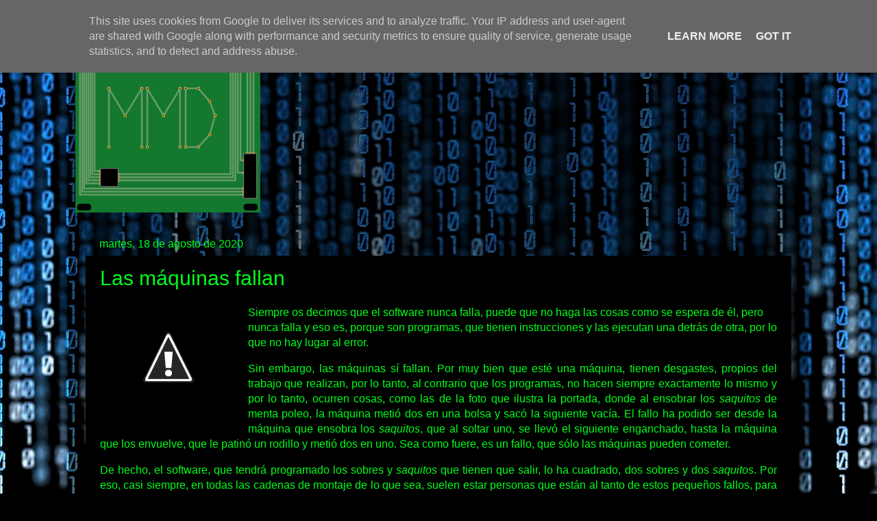

--- FILE ---
content_type: text/html; charset=UTF-8
request_url: https://www.mmdigital.es/2020/08/las-maquinas-fallan.html
body_size: 19259
content:
<!DOCTYPE html>
<html class='v2' dir='ltr' lang='es' xmlns='http://www.w3.org/1999/xhtml' xmlns:b='http://www.google.com/2005/gml/b' xmlns:data='http://www.google.com/2005/gml/data' xmlns:expr='http://www.google.com/2005/gml/expr'>
<head>
<link href='https://www.blogger.com/static/v1/widgets/335934321-css_bundle_v2.css' rel='stylesheet' type='text/css'/>
<script async='async' crossorigin='anonymous' src='https://pagead2.googlesyndication.com/pagead/js/adsbygoogle.js?client=ca-pub-3080524383880578'></script>
<meta content='width=1100' name='viewport'/>
<meta content='text/html; charset=UTF-8' http-equiv='Content-Type'/>
<meta content='blogger' name='generator'/>
<link href='https://www.mmdigital.es/favicon.ico' rel='icon' type='image/x-icon'/>
<link href='https://www.mmdigital.es/2020/08/las-maquinas-fallan.html' rel='canonical'/>
<link rel="alternate" type="application/atom+xml" title="MMDigital - Atom" href="https://www.mmdigital.es/feeds/posts/default" />
<link rel="alternate" type="application/rss+xml" title="MMDigital - RSS" href="https://www.mmdigital.es/feeds/posts/default?alt=rss" />
<link rel="service.post" type="application/atom+xml" title="MMDigital - Atom" href="https://www.blogger.com/feeds/191892917023207285/posts/default" />

<link rel="alternate" type="application/atom+xml" title="MMDigital - Atom" href="https://www.mmdigital.es/feeds/5599172585712959329/comments/default" />
<!--Can't find substitution for tag [blog.ieCssRetrofitLinks]-->
<link href='https://1.bp.blogspot.com/-aXTnlSgbT-Y/XzuY5i-WMyI/AAAAAAAAETc/FEOqWJQZaKgcRwMcPGuz7Ju2lLgxGBBEwCLcBGAsYHQ/w200-h150/fallos_maquinas.jpg' rel='image_src'/>
<meta content='https://www.mmdigital.es/2020/08/las-maquinas-fallan.html' property='og:url'/>
<meta content='Las máquinas fallan' property='og:title'/>
<meta content='MMDigital.  Consultoría Informática y Diseño Web.' property='og:description'/>
<meta content='https://1.bp.blogspot.com/-aXTnlSgbT-Y/XzuY5i-WMyI/AAAAAAAAETc/FEOqWJQZaKgcRwMcPGuz7Ju2lLgxGBBEwCLcBGAsYHQ/w1200-h630-p-k-no-nu/fallos_maquinas.jpg' property='og:image'/>
<title>MMDigital: Las máquinas fallan</title>
<style id='page-skin-1' type='text/css'><!--
/*-----------------------------------------------
Blogger Template Style
Name:     Picture Window
Designer: Blogger
URL:      www.blogger.com
----------------------------------------------- */
/* Variable definitions
====================
<Variable name="keycolor" description="Main Color" type="color" default="#1a222a"/>
<Variable name="body.background" description="Body Background" type="background"
color="#00ff19" default="#111111 url(//themes.googleusercontent.com/image?id=1OACCYOE0-eoTRTfsBuX1NMN9nz599ufI1Jh0CggPFA_sK80AGkIr8pLtYRpNUKPmwtEa) repeat-x fixed top center"/>
<Group description="Page Text" selector="body">
<Variable name="body.font" description="Font" type="font"
default="normal normal 15px Arial, Tahoma, Helvetica, FreeSans, sans-serif"/>
<Variable name="body.text.color" description="Text Color" type="color" default="#333333"/>
</Group>
<Group description="Backgrounds" selector=".body-fauxcolumns-outer">
<Variable name="body.background.color" description="Outer Background" type="color" default="#296695"/>
<Variable name="header.background.color" description="Header Background" type="color" default="transparent"/>
<Variable name="post.background.color" description="Post Background" type="color" default="#ffffff"/>
</Group>
<Group description="Links" selector=".main-outer">
<Variable name="link.color" description="Link Color" type="color" default="#336699"/>
<Variable name="link.visited.color" description="Visited Color" type="color" default="#6699cc"/>
<Variable name="link.hover.color" description="Hover Color" type="color" default="#33aaff"/>
</Group>
<Group description="Blog Title" selector=".header h1">
<Variable name="header.font" description="Title Font" type="font"
default="normal normal 36px Arial, Tahoma, Helvetica, FreeSans, sans-serif"/>
<Variable name="header.text.color" description="Text Color" type="color" default="#ffffff" />
</Group>
<Group description="Tabs Text" selector=".tabs-inner .widget li a">
<Variable name="tabs.font" description="Font" type="font"
default="normal normal 15px Arial, Tahoma, Helvetica, FreeSans, sans-serif"/>
<Variable name="tabs.text.color" description="Text Color" type="color" default="#ffffff"/>
<Variable name="tabs.selected.text.color" description="Selected Color" type="color" default="#0b7917"/>
</Group>
<Group description="Tabs Background" selector=".tabs-outer .PageList">
<Variable name="tabs.background.color" description="Background Color" type="color" default="transparent"/>
<Variable name="tabs.selected.background.color" description="Selected Color" type="color" default="transparent"/>
<Variable name="tabs.separator.color" description="Separator Color" type="color" default="transparent"/>
</Group>
<Group description="Post Title" selector="h3.post-title, .comments h4">
<Variable name="post.title.font" description="Title Font" type="font"
default="normal normal 18px Arial, Tahoma, Helvetica, FreeSans, sans-serif"/>
</Group>
<Group description="Date Header" selector=".date-header">
<Variable name="date.header.color" description="Text Color" type="color" default="#00ff19"/>
</Group>
<Group description="Post" selector=".post">
<Variable name="post.footer.text.color" description="Footer Text Color" type="color" default="#999999"/>
<Variable name="post.border.color" description="Border Color" type="color" default="#dddddd"/>
</Group>
<Group description="Gadgets" selector="h2">
<Variable name="widget.title.font" description="Title Font" type="font"
default="bold normal 13px Arial, Tahoma, Helvetica, FreeSans, sans-serif"/>
<Variable name="widget.title.text.color" description="Title Color" type="color" default="#888888"/>
</Group>
<Group description="Footer" selector=".footer-outer">
<Variable name="footer.text.color" description="Text Color" type="color" default="#cccccc"/>
<Variable name="footer.widget.title.text.color" description="Gadget Title Color" type="color" default="#aaaaaa"/>
</Group>
<Group description="Footer Links" selector=".footer-outer">
<Variable name="footer.link.color" description="Link Color" type="color" default="#99ccee"/>
<Variable name="footer.link.visited.color" description="Visited Color" type="color" default="#77aaee"/>
<Variable name="footer.link.hover.color" description="Hover Color" type="color" default="#33aaff"/>
</Group>
<Variable name="content.margin" description="Content Margin Top" type="length" default="20px" min="0" max="100px"/>
<Variable name="content.padding" description="Content Padding" type="length" default="0" min="0" max="100px"/>
<Variable name="content.background" description="Content Background" type="background"
default="transparent none repeat scroll top left"/>
<Variable name="content.border.radius" description="Content Border Radius" type="length" default="0" min="0" max="100px"/>
<Variable name="content.shadow.spread" description="Content Shadow Spread" type="length" default="0" min="0" max="100px"/>
<Variable name="header.padding" description="Header Padding" type="length" default="0" min="0" max="100px"/>
<Variable name="header.background.gradient" description="Header Gradient" type="url"
default="none"/>
<Variable name="header.border.radius" description="Header Border Radius" type="length" default="0" min="0" max="100px"/>
<Variable name="main.border.radius.top" description="Main Border Radius" type="length" default="20px" min="0" max="100px"/>
<Variable name="footer.border.radius.top" description="Footer Border Radius Top" type="length" default="0" min="0" max="100px"/>
<Variable name="footer.border.radius.bottom" description="Footer Border Radius Bottom" type="length" default="20px" min="0" max="100px"/>
<Variable name="region.shadow.spread" description="Main and Footer Shadow Spread" type="length" default="3px" min="0" max="100px"/>
<Variable name="region.shadow.offset" description="Main and Footer Shadow Offset" type="length" default="1px" min="-50px" max="50px"/>
<Variable name="tabs.background.gradient" description="Tab Background Gradient" type="url" default="none"/>
<Variable name="tab.selected.background.gradient" description="Selected Tab Background" type="url"
default="url(https://resources.blogblog.com/blogblog/data/1kt/transparent/white80.png)"/>
<Variable name="tab.background" description="Tab Background" type="background"
default="transparent url(https://resources.blogblog.com/blogblog/data/1kt/transparent/black50.png) repeat scroll top left"/>
<Variable name="tab.border.radius" description="Tab Border Radius" type="length" default="10px" min="0" max="100px"/>
<Variable name="tab.first.border.radius" description="First Tab Border Radius" type="length" default="10px" min="0" max="100px"/>
<Variable name="tabs.border.radius" description="Tabs Border Radius" type="length" default="0" min="0" max="100px"/>
<Variable name="tabs.spacing" description="Tab Spacing" type="length" default=".25em" min="0" max="10em"/>
<Variable name="tabs.margin.bottom" description="Tab Margin Bottom" type="length" default="0" min="0" max="100px"/>
<Variable name="tabs.margin.sides" description="Tab Margin Sides" type="length" default="20px" min="0" max="100px"/>
<Variable name="main.background" description="Main Background" type="background"
default="transparent url(https://resources.blogblog.com/blogblog/data/1kt/transparent/white80.png) repeat scroll top left"/>
<Variable name="main.padding.sides" description="Main Padding Sides" type="length" default="20px" min="0" max="100px"/>
<Variable name="footer.background" description="Footer Background" type="background"
default="transparent url(https://resources.blogblog.com/blogblog/data/1kt/transparent/black50.png) repeat scroll top left"/>
<Variable name="post.margin.sides" description="Post Margin Sides" type="length" default="-20px" min="-50px" max="50px"/>
<Variable name="post.border.radius" description="Post Border Radius" type="length" default="5px" min="0" max="100px"/>
<Variable name="widget.title.text.transform" description="Widget Title Text Transform" type="string" default="uppercase"/>
<Variable name="mobile.background.overlay" description="Mobile Background Overlay" type="string"
default="transparent none repeat scroll top left"/>
<Variable name="startSide" description="Side where text starts in blog language" type="automatic" default="left"/>
<Variable name="endSide" description="Side where text ends in blog language" type="automatic" default="right"/>
*/
/* Content
----------------------------------------------- */
body {
font: normal normal 16px Verdana, Geneva, sans-serif;
color: #00ff19;
background: #000000 url(//themes.googleusercontent.com/image?id=1i_daHMzkzBNcV-v7uOhVYquMt20FCMbbTFxcHAARidZ6PYKs5-KeUa4Gm0erJ5vHVpot) repeat-x scroll top center /* Credit: enot-poloskun (http://www.istockphoto.com/file_closeup.php?id=2904973&platform=blogger) */;
}
html body .region-inner {
min-width: 0;
max-width: 100%;
width: auto;
}
.content-outer {
font-size: 90%;
}
a:link {
text-decoration:none;
color: #0b7917;
}
a:visited {
text-decoration:none;
color: #0b7917;
}
a:hover {
text-decoration:underline;
color: #0b7917;
}
.content-outer {
background: transparent url(https://resources.blogblog.com/blogblog/data/1kt/transparent/black50.png) repeat scroll top left;
-moz-border-radius: 0;
-webkit-border-radius: 0;
-goog-ms-border-radius: 0;
border-radius: 0;
-moz-box-shadow: 0 0 3px rgba(0, 0, 0, .15);
-webkit-box-shadow: 0 0 3px rgba(0, 0, 0, .15);
-goog-ms-box-shadow: 0 0 3px rgba(0, 0, 0, .15);
box-shadow: 0 0 3px rgba(0, 0, 0, .15);
margin: 0 auto;
}
.content-inner {
padding: 10px;
}
/* Header
----------------------------------------------- */
.header-outer {
background: rgba(0, 0, 0, 0) none repeat-x scroll top left;
_background-image: none;
color: #00ff19;
-moz-border-radius: 0;
-webkit-border-radius: 0;
-goog-ms-border-radius: 0;
border-radius: 0;
}
.Header img, .Header #header-inner {
-moz-border-radius: 0;
-webkit-border-radius: 0;
-goog-ms-border-radius: 0;
border-radius: 0;
}
.header-inner .Header .titlewrapper,
.header-inner .Header .descriptionwrapper {
padding-left: 30px;
padding-right: 30px;
}
.Header h1 {
font: normal normal 30px Verdana, Geneva, sans-serif;
text-shadow: 1px 1px 3px rgba(0, 0, 0, 0.3);
}
.Header h1 a {
color: #00ff19;
}
.Header .description {
font-size: 130%;
}
/* Tabs
----------------------------------------------- */
.tabs-inner {
margin: .5em 15px 1em;
padding: 0;
}
.tabs-inner .section {
margin: 0;
}
.tabs-inner .widget ul {
padding: 0;
background: #000000 none repeat scroll bottom;
-moz-border-radius: 0;
-webkit-border-radius: 0;
-goog-ms-border-radius: 0;
border-radius: 0;
}
.tabs-inner .widget li {
border: none;
}
.tabs-inner .widget li a {
display: inline-block;
padding: .5em 1em;
margin-right: 0;
color: #00ff19;
font: normal bold 16px Verdana, Geneva, sans-serif;
-moz-border-radius: 0 0 0 0;
-webkit-border-top-left-radius: 0;
-webkit-border-top-right-radius: 0;
-goog-ms-border-radius: 0 0 0 0;
border-radius: 0 0 0 0;
background: transparent none no-repeat scroll top left;
border-right: 1px solid #7f7f7f;
}
.tabs-inner .widget li:first-child a {
padding-left: 1.25em;
-moz-border-radius-topleft: 0;
-moz-border-radius-bottomleft: 0;
-webkit-border-top-left-radius: 0;
-webkit-border-bottom-left-radius: 0;
-goog-ms-border-top-left-radius: 0;
-goog-ms-border-bottom-left-radius: 0;
border-top-left-radius: 0;
border-bottom-left-radius: 0;
}
.tabs-inner .widget li.selected a,
.tabs-inner .widget li a:hover {
position: relative;
z-index: 1;
background: #000000 none repeat scroll bottom;
color: #7fff7f;
-moz-box-shadow: 0 0 0 rgba(0, 0, 0, .15);
-webkit-box-shadow: 0 0 0 rgba(0, 0, 0, .15);
-goog-ms-box-shadow: 0 0 0 rgba(0, 0, 0, .15);
box-shadow: 0 0 0 rgba(0, 0, 0, .15);
}
/* Headings
----------------------------------------------- */
h2 {
font: normal normal 16px Verdana, Geneva, sans-serif;
text-transform: none;
color: #00ff19;
margin: .5em 0;
}
/* Main
----------------------------------------------- */
.main-outer {
background: transparent none repeat scroll top center;
-moz-border-radius: 0 0 0 0;
-webkit-border-top-left-radius: 0;
-webkit-border-top-right-radius: 0;
-webkit-border-bottom-left-radius: 0;
-webkit-border-bottom-right-radius: 0;
-goog-ms-border-radius: 0 0 0 0;
border-radius: 0 0 0 0;
-moz-box-shadow: 0 0 0 rgba(0, 0, 0, .15);
-webkit-box-shadow: 0 0 0 rgba(0, 0, 0, .15);
-goog-ms-box-shadow: 0 0 0 rgba(0, 0, 0, .15);
box-shadow: 0 0 0 rgba(0, 0, 0, .15);
}
.main-inner {
padding: 15px 20px 20px;
}
.main-inner .column-center-inner {
padding: 0 0;
}
.main-inner .column-left-inner {
padding-left: 0;
}
.main-inner .column-right-inner {
padding-right: 0;
}
/* Posts
----------------------------------------------- */
h3.post-title {
margin: 0;
font: normal normal 30px Verdana, Geneva, sans-serif;
}
.comments h4 {
margin: 1em 0 0;
font: normal normal 30px Verdana, Geneva, sans-serif;
}
.date-header span {
color: #00ff19;
}
.post-outer {
background-color: #000000;
border: solid 1px rgba(0, 0, 0, 0);
-moz-border-radius: 0;
-webkit-border-radius: 0;
border-radius: 0;
-goog-ms-border-radius: 0;
padding: 15px 20px;
margin: 0 -20px 20px;
}
.post-body {
line-height: 1.4;
font-size: 110%;
position: relative;
}
.post-header {
margin: 0 0 1.5em;
color: #00ff19;
line-height: 1.6;
}
.post-footer {
margin: .5em 0 0;
color: #00ff19;
line-height: 1.6;
}
#blog-pager {
font-size: 140%
}
#comments .comment-author {
padding-top: 1.5em;
border-top: dashed 1px #ccc;
border-top: dashed 1px rgba(128, 128, 128, .5);
background-position: 0 1.5em;
}
#comments .comment-author:first-child {
padding-top: 0;
border-top: none;
}
.avatar-image-container {
margin: .2em 0 0;
}
/* Comments
----------------------------------------------- */
.comments .comments-content .icon.blog-author {
background-repeat: no-repeat;
background-image: url([data-uri]);
}
.comments .comments-content .loadmore a {
border-top: 1px solid #0b7917;
border-bottom: 1px solid #0b7917;
}
.comments .continue {
border-top: 2px solid #0b7917;
}
/* Widgets
----------------------------------------------- */
.widget ul, .widget #ArchiveList ul.flat {
padding: 0;
list-style: none;
}
.widget ul li, .widget #ArchiveList ul.flat li {
border-top: dashed 1px #ccc;
border-top: dashed 1px rgba(128, 128, 128, .5);
}
.widget ul li:first-child, .widget #ArchiveList ul.flat li:first-child {
border-top: none;
}
.widget .post-body ul {
list-style: disc;
}
.widget .post-body ul li {
border: none;
}
/* Footer
----------------------------------------------- */
.footer-outer {
color:#00ff19;
background: transparent none repeat scroll top center;
-moz-border-radius: 0 0 0 0;
-webkit-border-top-left-radius: 0;
-webkit-border-top-right-radius: 0;
-webkit-border-bottom-left-radius: 0;
-webkit-border-bottom-right-radius: 0;
-goog-ms-border-radius: 0 0 0 0;
border-radius: 0 0 0 0;
-moz-box-shadow: 0 0 0 rgba(0, 0, 0, .15);
-webkit-box-shadow: 0 0 0 rgba(0, 0, 0, .15);
-goog-ms-box-shadow: 0 0 0 rgba(0, 0, 0, .15);
box-shadow: 0 0 0 rgba(0, 0, 0, .15);
}
.footer-inner {
padding: 10px 20px 20px;
}
.footer-outer a {
color: #0b7917;
}
.footer-outer a:visited {
color: #0b7917;
}
.footer-outer a:hover {
color: #0b7917;
}
.footer-outer .widget h2 {
color: #00ff19;
}
/* Mobile
----------------------------------------------- */
html body.mobile {
height: auto;
}
html body.mobile {
min-height: 480px;
background-size: 100% auto;
}
.mobile .body-fauxcolumn-outer {
background: transparent none repeat scroll top left;
}
html .mobile .mobile-date-outer, html .mobile .blog-pager {
border-bottom: none;
background: transparent none repeat scroll top center;
margin-bottom: 10px;
}
.mobile .date-outer {
background: transparent none repeat scroll top center;
}
.mobile .header-outer, .mobile .main-outer,
.mobile .post-outer, .mobile .footer-outer {
-moz-border-radius: 0;
-webkit-border-radius: 0;
-goog-ms-border-radius: 0;
border-radius: 0;
}
.mobile .content-outer,
.mobile .main-outer,
.mobile .post-outer {
background: inherit;
border: none;
}
.mobile .content-outer {
font-size: 100%;
}
.mobile-link-button {
background-color: #0b7917;
}
.mobile-link-button a:link, .mobile-link-button a:visited {
color: #000000;
}
.mobile-index-contents {
color: #00ff19;
}
.mobile .tabs-inner .PageList .widget-content {
background: #000000 none repeat scroll bottom;
color: #7fff7f;
}
.mobile .tabs-inner .PageList .widget-content .pagelist-arrow {
border-left: 1px solid #7f7f7f;
}

--></style>
<style id='template-skin-1' type='text/css'><!--
body {
min-width: 1080px;
}
.content-outer, .content-fauxcolumn-outer, .region-inner {
min-width: 1080px;
max-width: 1080px;
_width: 1080px;
}
.main-inner .columns {
padding-left: 0px;
padding-right: 0px;
}
.main-inner .fauxcolumn-center-outer {
left: 0px;
right: 0px;
/* IE6 does not respect left and right together */
_width: expression(this.parentNode.offsetWidth -
parseInt("0px") -
parseInt("0px") + 'px');
}
.main-inner .fauxcolumn-left-outer {
width: 0px;
}
.main-inner .fauxcolumn-right-outer {
width: 0px;
}
.main-inner .column-left-outer {
width: 0px;
right: 100%;
margin-left: -0px;
}
.main-inner .column-right-outer {
width: 0px;
margin-right: -0px;
}
#layout {
min-width: 0;
}
#layout .content-outer {
min-width: 0;
width: 800px;
}
#layout .region-inner {
min-width: 0;
width: auto;
}
body#layout div.add_widget {
padding: 8px;
}
body#layout div.add_widget a {
margin-left: 32px;
}
--></style>
<style>
    body {background-image:url(\/\/themes.googleusercontent.com\/image?id=1i_daHMzkzBNcV-v7uOhVYquMt20FCMbbTFxcHAARidZ6PYKs5-KeUa4Gm0erJ5vHVpot);}
    
@media (max-width: 200px) { body {background-image:url(\/\/themes.googleusercontent.com\/image?id=1i_daHMzkzBNcV-v7uOhVYquMt20FCMbbTFxcHAARidZ6PYKs5-KeUa4Gm0erJ5vHVpot&options=w200);}}
@media (max-width: 400px) and (min-width: 201px) { body {background-image:url(\/\/themes.googleusercontent.com\/image?id=1i_daHMzkzBNcV-v7uOhVYquMt20FCMbbTFxcHAARidZ6PYKs5-KeUa4Gm0erJ5vHVpot&options=w400);}}
@media (max-width: 800px) and (min-width: 401px) { body {background-image:url(\/\/themes.googleusercontent.com\/image?id=1i_daHMzkzBNcV-v7uOhVYquMt20FCMbbTFxcHAARidZ6PYKs5-KeUa4Gm0erJ5vHVpot&options=w800);}}
@media (max-width: 1200px) and (min-width: 801px) { body {background-image:url(\/\/themes.googleusercontent.com\/image?id=1i_daHMzkzBNcV-v7uOhVYquMt20FCMbbTFxcHAARidZ6PYKs5-KeUa4Gm0erJ5vHVpot&options=w1200);}}
/* Last tag covers anything over one higher than the previous max-size cap. */
@media (min-width: 1201px) { body {background-image:url(\/\/themes.googleusercontent.com\/image?id=1i_daHMzkzBNcV-v7uOhVYquMt20FCMbbTFxcHAARidZ6PYKs5-KeUa4Gm0erJ5vHVpot&options=w1600);}}
  </style>
<!-- Google tag (gtag.js) -->
<script async='true' src='https://www.googletagmanager.com/gtag/js?id=G-1JZXDT090W'></script>
<script>
        window.dataLayer = window.dataLayer || [];
        function gtag(){dataLayer.push(arguments);}
        gtag('js', new Date());
        gtag('config', 'G-1JZXDT090W');
      </script>
<link href='https://www.blogger.com/dyn-css/authorization.css?targetBlogID=191892917023207285&amp;zx=9f1c6bf1-f8bf-48b0-9308-e77b2d8b5338' media='none' onload='if(media!=&#39;all&#39;)media=&#39;all&#39;' rel='stylesheet'/><noscript><link href='https://www.blogger.com/dyn-css/authorization.css?targetBlogID=191892917023207285&amp;zx=9f1c6bf1-f8bf-48b0-9308-e77b2d8b5338' rel='stylesheet'/></noscript>
<meta name='google-adsense-platform-account' content='ca-host-pub-1556223355139109'/>
<meta name='google-adsense-platform-domain' content='blogspot.com'/>

<script async src="https://pagead2.googlesyndication.com/pagead/js/adsbygoogle.js?client=ca-pub-3080524383880578&host=ca-host-pub-1556223355139109" crossorigin="anonymous"></script>

<!-- data-ad-client=ca-pub-3080524383880578 -->

<script type="text/javascript" language="javascript">
  // Supply ads personalization default for EEA readers
  // See https://www.blogger.com/go/adspersonalization
  adsbygoogle = window.adsbygoogle || [];
  if (typeof adsbygoogle.requestNonPersonalizedAds === 'undefined') {
    adsbygoogle.requestNonPersonalizedAds = 1;
  }
</script>


</head>
<body class='loading'>
<div class='navbar section' id='navbar' name='Barra de navegación'><div class='widget Navbar' data-version='1' id='Navbar1'><script type="text/javascript">
    function setAttributeOnload(object, attribute, val) {
      if(window.addEventListener) {
        window.addEventListener('load',
          function(){ object[attribute] = val; }, false);
      } else {
        window.attachEvent('onload', function(){ object[attribute] = val; });
      }
    }
  </script>
<div id="navbar-iframe-container"></div>
<script type="text/javascript" src="https://apis.google.com/js/platform.js"></script>
<script type="text/javascript">
      gapi.load("gapi.iframes:gapi.iframes.style.bubble", function() {
        if (gapi.iframes && gapi.iframes.getContext) {
          gapi.iframes.getContext().openChild({
              url: 'https://www.blogger.com/navbar/191892917023207285?po\x3d5599172585712959329\x26origin\x3dhttps://www.mmdigital.es',
              where: document.getElementById("navbar-iframe-container"),
              id: "navbar-iframe"
          });
        }
      });
    </script><script type="text/javascript">
(function() {
var script = document.createElement('script');
script.type = 'text/javascript';
script.src = '//pagead2.googlesyndication.com/pagead/js/google_top_exp.js';
var head = document.getElementsByTagName('head')[0];
if (head) {
head.appendChild(script);
}})();
</script>
</div></div>
<div class='body-fauxcolumns'>
<div class='fauxcolumn-outer body-fauxcolumn-outer'>
<div class='cap-top'>
<div class='cap-left'></div>
<div class='cap-right'></div>
</div>
<div class='fauxborder-left'>
<div class='fauxborder-right'></div>
<div class='fauxcolumn-inner'>
</div>
</div>
<div class='cap-bottom'>
<div class='cap-left'></div>
<div class='cap-right'></div>
</div>
</div>
</div>
<div class='content'>
<div class='content-fauxcolumns'>
<div class='fauxcolumn-outer content-fauxcolumn-outer'>
<div class='cap-top'>
<div class='cap-left'></div>
<div class='cap-right'></div>
</div>
<div class='fauxborder-left'>
<div class='fauxborder-right'></div>
<div class='fauxcolumn-inner'>
</div>
</div>
<div class='cap-bottom'>
<div class='cap-left'></div>
<div class='cap-right'></div>
</div>
</div>
</div>
<div class='content-outer'>
<div class='content-cap-top cap-top'>
<div class='cap-left'></div>
<div class='cap-right'></div>
</div>
<div class='fauxborder-left content-fauxborder-left'>
<div class='fauxborder-right content-fauxborder-right'></div>
<div class='content-inner'>
<header>
<div class='header-outer'>
<div class='header-cap-top cap-top'>
<div class='cap-left'></div>
<div class='cap-right'></div>
</div>
<div class='fauxborder-left header-fauxborder-left'>
<div class='fauxborder-right header-fauxborder-right'></div>
<div class='region-inner header-inner'>
<div class='header section' id='header' name='Cabecera'><div class='widget Header' data-version='1' id='Header1'>
<div id='header-inner'>
<a href='https://www.mmdigital.es/' style='display: block'>
<img alt='MMDigital' height='270px; ' id='Header1_headerimg' src='https://blogger.googleusercontent.com/img/a/AVvXsEgyEK91Woelzr0XuSGwp4MLWlFnZOLdFpcBjB0ptxjBbRJiXZwme19xmNEIIWTiOJbUP-0p7cte7RmQqmfn2J2m5kt0-pxIJETviGYregOT3F1yatXLgSsU5KZCvwFjFoEcB5oRbRsNTgde8_oq7x8KbdbwfUSZaq2v0fz_RBNRQW499qp8FAUvqVA9Zg=s270' style='display: block' width='270px; '/>
</a>
</div>
</div></div>
</div>
</div>
<div class='header-cap-bottom cap-bottom'>
<div class='cap-left'></div>
<div class='cap-right'></div>
</div>
</div>
</header>
<div class='tabs-outer'>
<div class='tabs-cap-top cap-top'>
<div class='cap-left'></div>
<div class='cap-right'></div>
</div>
<div class='fauxborder-left tabs-fauxborder-left'>
<div class='fauxborder-right tabs-fauxborder-right'></div>
<div class='region-inner tabs-inner'>
<div class='tabs no-items section' id='crosscol' name='Multicolumnas'></div>
<div class='tabs no-items section' id='crosscol-overflow' name='Cross-Column 2'></div>
</div>
</div>
<div class='tabs-cap-bottom cap-bottom'>
<div class='cap-left'></div>
<div class='cap-right'></div>
</div>
</div>
<div class='main-outer'>
<div class='main-cap-top cap-top'>
<div class='cap-left'></div>
<div class='cap-right'></div>
</div>
<div class='fauxborder-left main-fauxborder-left'>
<div class='fauxborder-right main-fauxborder-right'></div>
<div class='region-inner main-inner'>
<div class='columns fauxcolumns'>
<div class='fauxcolumn-outer fauxcolumn-center-outer'>
<div class='cap-top'>
<div class='cap-left'></div>
<div class='cap-right'></div>
</div>
<div class='fauxborder-left'>
<div class='fauxborder-right'></div>
<div class='fauxcolumn-inner'>
</div>
</div>
<div class='cap-bottom'>
<div class='cap-left'></div>
<div class='cap-right'></div>
</div>
</div>
<div class='fauxcolumn-outer fauxcolumn-left-outer'>
<div class='cap-top'>
<div class='cap-left'></div>
<div class='cap-right'></div>
</div>
<div class='fauxborder-left'>
<div class='fauxborder-right'></div>
<div class='fauxcolumn-inner'>
</div>
</div>
<div class='cap-bottom'>
<div class='cap-left'></div>
<div class='cap-right'></div>
</div>
</div>
<div class='fauxcolumn-outer fauxcolumn-right-outer'>
<div class='cap-top'>
<div class='cap-left'></div>
<div class='cap-right'></div>
</div>
<div class='fauxborder-left'>
<div class='fauxborder-right'></div>
<div class='fauxcolumn-inner'>
</div>
</div>
<div class='cap-bottom'>
<div class='cap-left'></div>
<div class='cap-right'></div>
</div>
</div>
<!-- corrects IE6 width calculation -->
<div class='columns-inner'>
<div class='column-center-outer'>
<div class='column-center-inner'>
<div class='main section' id='main' name='Principal'><div class='widget Blog' data-version='1' id='Blog1'>
<div class='blog-posts hfeed'>

          <div class="date-outer">
        
<h2 class='date-header'><span>martes, 18 de agosto de 2020</span></h2>

          <div class="date-posts">
        
<div class='post-outer'>
<div class='post hentry uncustomized-post-template' itemprop='blogPost' itemscope='itemscope' itemtype='http://schema.org/BlogPosting'>
<meta content='https://1.bp.blogspot.com/-aXTnlSgbT-Y/XzuY5i-WMyI/AAAAAAAAETc/FEOqWJQZaKgcRwMcPGuz7Ju2lLgxGBBEwCLcBGAsYHQ/w200-h150/fallos_maquinas.jpg' itemprop='image_url'/>
<meta content='191892917023207285' itemprop='blogId'/>
<meta content='5599172585712959329' itemprop='postId'/>
<a name='5599172585712959329'></a>
<h3 class='post-title entry-title' itemprop='name'>
Las máquinas fallan
</h3>
<div class='post-header'>
<div class='post-header-line-1'></div>
</div>
<div class='post-body entry-content' id='post-body-5599172585712959329' itemprop='description articleBody'>
<p style="text-align: justify;"></p><div class="separator" style="clear: both; text-align: center;"><a href="https://1.bp.blogspot.com/-aXTnlSgbT-Y/XzuY5i-WMyI/AAAAAAAAETc/FEOqWJQZaKgcRwMcPGuz7Ju2lLgxGBBEwCLcBGAsYHQ/s2048/fallos_maquinas.jpg" imageanchor="1" style="clear: left; float: left; margin-bottom: 1em; margin-right: 1em;"><img border="0" data-original-height="1536" data-original-width="2048" height="150" src="https://1.bp.blogspot.com/-aXTnlSgbT-Y/XzuY5i-WMyI/AAAAAAAAETc/FEOqWJQZaKgcRwMcPGuz7Ju2lLgxGBBEwCLcBGAsYHQ/w200-h150/fallos_maquinas.jpg" width="200" /></a></div>Siempre os decimos que el software nunca falla, puede que no haga las cosas como se espera de él, pero nunca falla y eso es, porque son programas, que tienen instrucciones y las ejecutan una detrás de otra, por lo que no hay lugar al error.<p></p><p style="text-align: justify;">Sin embargo, las máquinas sí fallan. Por muy bien que esté una máquina, tienen desgastes, propios del trabajo que realizan, por lo tanto, al contrario que los programas, no hacen siempre exactamente lo mismo y por lo tanto, ocurren cosas, como las de la foto que ilustra la portada, donde al ensobrar los <i>saquitos</i> de menta poleo, la máquina metió dos en una bolsa y sacó la siguiente vacía. El fallo ha podido ser desde la máquina que ensobra los <i>saquitos</i>, que al soltar uno, se llevó el siguiente enganchado, hasta la máquina que los envuelve, que le patinó un rodillo y metió dos en uno. Sea como fuere, es un fallo, que sólo las máquinas pueden cometer.</p><p style="text-align: justify;">De hecho, el software, que tendrá programado los sobres y <i>saquitos</i> que tienen que salir, lo ha cuadrado, dos sobres y dos <i>saquitos</i>. Por eso, casi siempre, en todas las cadenas de montaje de lo que sea, suelen estar personas que están al tanto de estos pequeños fallos, para evitar que lleguen al consumidor, pero tampoco son programas y a veces, tenemos la suerte de que nos lleguen estos pequeños errores, para disfrutar de estas curiosidades.</p>
<div style='clear: both;'></div>
</div>
<div class='post-footer'>
<div class='post-footer-line post-footer-line-1'>
<span class='post-author vcard'>
</span>
<span class='post-timestamp'>
</span>
<span class='post-comment-link'>
</span>
<span class='post-icons'>
</span>
<div class='post-share-buttons goog-inline-block'>
<a class='goog-inline-block share-button sb-email' href='https://www.blogger.com/share-post.g?blogID=191892917023207285&postID=5599172585712959329&target=email' target='_blank' title='Enviar por correo electrónico'><span class='share-button-link-text'>Enviar por correo electrónico</span></a><a class='goog-inline-block share-button sb-blog' href='https://www.blogger.com/share-post.g?blogID=191892917023207285&postID=5599172585712959329&target=blog' onclick='window.open(this.href, "_blank", "height=270,width=475"); return false;' target='_blank' title='Escribe un blog'><span class='share-button-link-text'>Escribe un blog</span></a><a class='goog-inline-block share-button sb-twitter' href='https://www.blogger.com/share-post.g?blogID=191892917023207285&postID=5599172585712959329&target=twitter' target='_blank' title='Compartir en X'><span class='share-button-link-text'>Compartir en X</span></a><a class='goog-inline-block share-button sb-facebook' href='https://www.blogger.com/share-post.g?blogID=191892917023207285&postID=5599172585712959329&target=facebook' onclick='window.open(this.href, "_blank", "height=430,width=640"); return false;' target='_blank' title='Compartir con Facebook'><span class='share-button-link-text'>Compartir con Facebook</span></a><a class='goog-inline-block share-button sb-pinterest' href='https://www.blogger.com/share-post.g?blogID=191892917023207285&postID=5599172585712959329&target=pinterest' target='_blank' title='Compartir en Pinterest'><span class='share-button-link-text'>Compartir en Pinterest</span></a>
</div>
</div>
<div class='post-footer-line post-footer-line-2'>
<span class='post-labels'>
Etiquetas:
<a href='https://www.mmdigital.es/search/label/Tecnolog%C3%ADa' rel='tag'>Tecnología</a>
</span>
</div>
<div class='post-footer-line post-footer-line-3'>
<span class='post-location'>
</span>
</div>
</div>
</div>
<div class='comments' id='comments'>
<a name='comments'></a>
<h4>No hay comentarios:</h4>
<div id='Blog1_comments-block-wrapper'>
<dl class='avatar-comment-indent' id='comments-block'>
</dl>
</div>
<p class='comment-footer'>
<div class='comment-form'>
<a name='comment-form'></a>
<h4 id='comment-post-message'>Publicar un comentario</h4>
<p>Comenta lo que quieras, pero no lo uses para hacerte publicidad, o el comentario será eliminado.</p>
<a href='https://www.blogger.com/comment/frame/191892917023207285?po=5599172585712959329&hl=es&saa=85391&origin=https://www.mmdigital.es' id='comment-editor-src'></a>
<iframe allowtransparency='true' class='blogger-iframe-colorize blogger-comment-from-post' frameborder='0' height='410px' id='comment-editor' name='comment-editor' src='' width='100%'></iframe>
<script src='https://www.blogger.com/static/v1/jsbin/2830521187-comment_from_post_iframe.js' type='text/javascript'></script>
<script type='text/javascript'>
      BLOG_CMT_createIframe('https://www.blogger.com/rpc_relay.html');
    </script>
</div>
</p>
</div>
</div>

        </div></div>
      
</div>
<div class='blog-pager' id='blog-pager'>
<span id='blog-pager-newer-link'>
<a class='blog-pager-newer-link' href='https://www.mmdigital.es/2020/08/excesivos-anuncios.html' id='Blog1_blog-pager-newer-link' title='Entrada más reciente'>Entrada más reciente</a>
</span>
<span id='blog-pager-older-link'>
<a class='blog-pager-older-link' href='https://www.mmdigital.es/2020/08/ultimas-semanas-de-vacaciones.html' id='Blog1_blog-pager-older-link' title='Entrada antigua'>Entrada antigua</a>
</span>
<a class='home-link' href='https://www.mmdigital.es/'>Inicio</a>
</div>
<div class='clear'></div>
<div class='post-feeds'>
<div class='feed-links'>
Suscribirse a:
<a class='feed-link' href='https://www.mmdigital.es/feeds/5599172585712959329/comments/default' target='_blank' type='application/atom+xml'>Enviar comentarios (Atom)</a>
</div>
</div>
</div></div>
</div>
</div>
<div class='column-left-outer'>
<div class='column-left-inner'>
<aside>
</aside>
</div>
</div>
<div class='column-right-outer'>
<div class='column-right-inner'>
<aside>
</aside>
</div>
</div>
</div>
<div style='clear: both'></div>
<!-- columns -->
</div>
<!-- main -->
</div>
</div>
<div class='main-cap-bottom cap-bottom'>
<div class='cap-left'></div>
<div class='cap-right'></div>
</div>
</div>
<footer>
<div class='footer-outer'>
<div class='footer-cap-top cap-top'>
<div class='cap-left'></div>
<div class='cap-right'></div>
</div>
<div class='fauxborder-left footer-fauxborder-left'>
<div class='fauxborder-right footer-fauxborder-right'></div>
<div class='region-inner footer-inner'>
<div class='foot no-items section' id='footer-1'></div>
<table border='0' cellpadding='0' cellspacing='0' class='section-columns columns-2'>
<tbody>
<tr>
<td class='first columns-cell'>
<div class='foot section' id='footer-2-1'><div class='widget Translate' data-version='1' id='Translate1'>
<div id='google_translate_element'></div>
<script>
    function googleTranslateElementInit() {
      new google.translate.TranslateElement({
        pageLanguage: 'es',
        autoDisplay: 'true',
        layout: google.translate.TranslateElement.InlineLayout.SIMPLE
      }, 'google_translate_element');
    }
  </script>
<script src='//translate.google.com/translate_a/element.js?cb=googleTranslateElementInit'></script>
<div class='clear'></div>
</div><div class='widget HTML' data-version='1' id='HTML1'>
<div class='widget-content'>
<br/>
</div>
<div class='clear'></div>
</div><div class='widget HTML' data-version='1' id='HTML4'>
<div class='widget-content'>
<ul>
<li></li>
<li>
<a href="https://www.mmdigital.es/2007/03/contacta-con-nosotros.html" target="_new">Escríbenos</a></li>
<li></li>
</ul>
</div>
<div class='clear'></div>
</div></div>
</td>
<td class='columns-cell'>
<div class='foot section' id='footer-2-2'><div class='widget HTML' data-version='1' id='HTML2'>
<div class='widget-content'>
Entradas anteriores
</div>
<div class='clear'></div>
</div><div class='widget BlogArchive' data-version='1' id='BlogArchive1'>
<div class='widget-content'>
<div id='ArchiveList'>
<div id='BlogArchive1_ArchiveList'>
<select id='BlogArchive1_ArchiveMenu'>
<option value=''>
</option>
<option value='https://www.mmdigital.es/2026_01_04_archive.html'>04/01/26 - 11/01/26 (1)</option>
<option value='https://www.mmdigital.es/2025_10_12_archive.html'>12/10/25 - 19/10/25 (1)</option>
<option value='https://www.mmdigital.es/2025_08_10_archive.html'>10/08/25 - 17/08/25 (1)</option>
<option value='https://www.mmdigital.es/2025_08_03_archive.html'>03/08/25 - 10/08/25 (1)</option>
<option value='https://www.mmdigital.es/2025_03_16_archive.html'>16/03/25 - 23/03/25 (1)</option>
<option value='https://www.mmdigital.es/2024_11_24_archive.html'>24/11/24 - 01/12/24 (1)</option>
<option value='https://www.mmdigital.es/2024_04_28_archive.html'>28/04/24 - 05/05/24 (1)</option>
<option value='https://www.mmdigital.es/2024_02_11_archive.html'>11/02/24 - 18/02/24 (1)</option>
<option value='https://www.mmdigital.es/2023_08_06_archive.html'>06/08/23 - 13/08/23 (1)</option>
<option value='https://www.mmdigital.es/2022_12_25_archive.html'>25/12/22 - 01/01/23 (1)</option>
<option value='https://www.mmdigital.es/2022_10_30_archive.html'>30/10/22 - 06/11/22 (2)</option>
<option value='https://www.mmdigital.es/2022_10_09_archive.html'>09/10/22 - 16/10/22 (6)</option>
<option value='https://www.mmdigital.es/2022_10_02_archive.html'>02/10/22 - 09/10/22 (7)</option>
<option value='https://www.mmdigital.es/2022_09_25_archive.html'>25/09/22 - 02/10/22 (7)</option>
<option value='https://www.mmdigital.es/2022_09_18_archive.html'>18/09/22 - 25/09/22 (7)</option>
<option value='https://www.mmdigital.es/2022_09_11_archive.html'>11/09/22 - 18/09/22 (7)</option>
<option value='https://www.mmdigital.es/2022_09_04_archive.html'>04/09/22 - 11/09/22 (7)</option>
<option value='https://www.mmdigital.es/2022_08_28_archive.html'>28/08/22 - 04/09/22 (7)</option>
<option value='https://www.mmdigital.es/2022_08_21_archive.html'>21/08/22 - 28/08/22 (7)</option>
<option value='https://www.mmdigital.es/2022_08_14_archive.html'>14/08/22 - 21/08/22 (7)</option>
<option value='https://www.mmdigital.es/2022_08_07_archive.html'>07/08/22 - 14/08/22 (7)</option>
<option value='https://www.mmdigital.es/2022_07_31_archive.html'>31/07/22 - 07/08/22 (7)</option>
<option value='https://www.mmdigital.es/2022_07_24_archive.html'>24/07/22 - 31/07/22 (7)</option>
<option value='https://www.mmdigital.es/2022_07_17_archive.html'>17/07/22 - 24/07/22 (7)</option>
<option value='https://www.mmdigital.es/2022_07_10_archive.html'>10/07/22 - 17/07/22 (7)</option>
<option value='https://www.mmdigital.es/2022_07_03_archive.html'>03/07/22 - 10/07/22 (7)</option>
<option value='https://www.mmdigital.es/2022_06_26_archive.html'>26/06/22 - 03/07/22 (7)</option>
<option value='https://www.mmdigital.es/2022_06_19_archive.html'>19/06/22 - 26/06/22 (7)</option>
<option value='https://www.mmdigital.es/2022_06_12_archive.html'>12/06/22 - 19/06/22 (7)</option>
<option value='https://www.mmdigital.es/2022_06_05_archive.html'>05/06/22 - 12/06/22 (7)</option>
<option value='https://www.mmdigital.es/2022_05_29_archive.html'>29/05/22 - 05/06/22 (7)</option>
<option value='https://www.mmdigital.es/2022_05_22_archive.html'>22/05/22 - 29/05/22 (7)</option>
<option value='https://www.mmdigital.es/2022_05_15_archive.html'>15/05/22 - 22/05/22 (7)</option>
<option value='https://www.mmdigital.es/2022_05_08_archive.html'>08/05/22 - 15/05/22 (7)</option>
<option value='https://www.mmdigital.es/2022_05_01_archive.html'>01/05/22 - 08/05/22 (7)</option>
<option value='https://www.mmdigital.es/2022_04_24_archive.html'>24/04/22 - 01/05/22 (7)</option>
<option value='https://www.mmdigital.es/2022_04_17_archive.html'>17/04/22 - 24/04/22 (7)</option>
<option value='https://www.mmdigital.es/2022_04_10_archive.html'>10/04/22 - 17/04/22 (7)</option>
<option value='https://www.mmdigital.es/2022_04_03_archive.html'>03/04/22 - 10/04/22 (7)</option>
<option value='https://www.mmdigital.es/2022_03_27_archive.html'>27/03/22 - 03/04/22 (7)</option>
<option value='https://www.mmdigital.es/2022_03_20_archive.html'>20/03/22 - 27/03/22 (7)</option>
<option value='https://www.mmdigital.es/2022_03_13_archive.html'>13/03/22 - 20/03/22 (7)</option>
<option value='https://www.mmdigital.es/2022_03_06_archive.html'>06/03/22 - 13/03/22 (7)</option>
<option value='https://www.mmdigital.es/2022_02_27_archive.html'>27/02/22 - 06/03/22 (7)</option>
<option value='https://www.mmdigital.es/2022_02_20_archive.html'>20/02/22 - 27/02/22 (7)</option>
<option value='https://www.mmdigital.es/2022_02_13_archive.html'>13/02/22 - 20/02/22 (7)</option>
<option value='https://www.mmdigital.es/2022_02_06_archive.html'>06/02/22 - 13/02/22 (7)</option>
<option value='https://www.mmdigital.es/2022_01_30_archive.html'>30/01/22 - 06/02/22 (7)</option>
<option value='https://www.mmdigital.es/2022_01_23_archive.html'>23/01/22 - 30/01/22 (7)</option>
<option value='https://www.mmdigital.es/2022_01_16_archive.html'>16/01/22 - 23/01/22 (7)</option>
<option value='https://www.mmdigital.es/2022_01_09_archive.html'>09/01/22 - 16/01/22 (7)</option>
<option value='https://www.mmdigital.es/2022_01_02_archive.html'>02/01/22 - 09/01/22 (7)</option>
<option value='https://www.mmdigital.es/2021_12_26_archive.html'>26/12/21 - 02/01/22 (7)</option>
<option value='https://www.mmdigital.es/2021_12_19_archive.html'>19/12/21 - 26/12/21 (7)</option>
<option value='https://www.mmdigital.es/2021_12_12_archive.html'>12/12/21 - 19/12/21 (7)</option>
<option value='https://www.mmdigital.es/2021_12_05_archive.html'>05/12/21 - 12/12/21 (7)</option>
<option value='https://www.mmdigital.es/2021_11_28_archive.html'>28/11/21 - 05/12/21 (7)</option>
<option value='https://www.mmdigital.es/2021_11_21_archive.html'>21/11/21 - 28/11/21 (7)</option>
<option value='https://www.mmdigital.es/2021_11_14_archive.html'>14/11/21 - 21/11/21 (7)</option>
<option value='https://www.mmdigital.es/2021_11_07_archive.html'>07/11/21 - 14/11/21 (7)</option>
<option value='https://www.mmdigital.es/2021_10_31_archive.html'>31/10/21 - 07/11/21 (7)</option>
<option value='https://www.mmdigital.es/2021_10_24_archive.html'>24/10/21 - 31/10/21 (7)</option>
<option value='https://www.mmdigital.es/2021_10_17_archive.html'>17/10/21 - 24/10/21 (7)</option>
<option value='https://www.mmdigital.es/2021_10_10_archive.html'>10/10/21 - 17/10/21 (7)</option>
<option value='https://www.mmdigital.es/2021_10_03_archive.html'>03/10/21 - 10/10/21 (7)</option>
<option value='https://www.mmdigital.es/2021_09_26_archive.html'>26/09/21 - 03/10/21 (7)</option>
<option value='https://www.mmdigital.es/2021_09_19_archive.html'>19/09/21 - 26/09/21 (7)</option>
<option value='https://www.mmdigital.es/2021_09_12_archive.html'>12/09/21 - 19/09/21 (7)</option>
<option value='https://www.mmdigital.es/2021_09_05_archive.html'>05/09/21 - 12/09/21 (7)</option>
<option value='https://www.mmdigital.es/2021_08_29_archive.html'>29/08/21 - 05/09/21 (7)</option>
<option value='https://www.mmdigital.es/2021_08_22_archive.html'>22/08/21 - 29/08/21 (7)</option>
<option value='https://www.mmdigital.es/2021_08_15_archive.html'>15/08/21 - 22/08/21 (7)</option>
<option value='https://www.mmdigital.es/2021_08_08_archive.html'>08/08/21 - 15/08/21 (7)</option>
<option value='https://www.mmdigital.es/2021_08_01_archive.html'>01/08/21 - 08/08/21 (7)</option>
<option value='https://www.mmdigital.es/2021_07_25_archive.html'>25/07/21 - 01/08/21 (7)</option>
<option value='https://www.mmdigital.es/2021_07_18_archive.html'>18/07/21 - 25/07/21 (7)</option>
<option value='https://www.mmdigital.es/2021_07_11_archive.html'>11/07/21 - 18/07/21 (7)</option>
<option value='https://www.mmdigital.es/2021_07_04_archive.html'>04/07/21 - 11/07/21 (7)</option>
<option value='https://www.mmdigital.es/2021_06_27_archive.html'>27/06/21 - 04/07/21 (7)</option>
<option value='https://www.mmdigital.es/2021_06_20_archive.html'>20/06/21 - 27/06/21 (7)</option>
<option value='https://www.mmdigital.es/2021_06_13_archive.html'>13/06/21 - 20/06/21 (7)</option>
<option value='https://www.mmdigital.es/2021_06_06_archive.html'>06/06/21 - 13/06/21 (7)</option>
<option value='https://www.mmdigital.es/2021_05_30_archive.html'>30/05/21 - 06/06/21 (7)</option>
<option value='https://www.mmdigital.es/2021_05_23_archive.html'>23/05/21 - 30/05/21 (7)</option>
<option value='https://www.mmdigital.es/2021_05_16_archive.html'>16/05/21 - 23/05/21 (7)</option>
<option value='https://www.mmdigital.es/2021_05_09_archive.html'>09/05/21 - 16/05/21 (7)</option>
<option value='https://www.mmdigital.es/2021_05_02_archive.html'>02/05/21 - 09/05/21 (7)</option>
<option value='https://www.mmdigital.es/2021_04_25_archive.html'>25/04/21 - 02/05/21 (7)</option>
<option value='https://www.mmdigital.es/2021_04_18_archive.html'>18/04/21 - 25/04/21 (7)</option>
<option value='https://www.mmdigital.es/2021_04_11_archive.html'>11/04/21 - 18/04/21 (7)</option>
<option value='https://www.mmdigital.es/2021_04_04_archive.html'>04/04/21 - 11/04/21 (7)</option>
<option value='https://www.mmdigital.es/2021_03_28_archive.html'>28/03/21 - 04/04/21 (7)</option>
<option value='https://www.mmdigital.es/2021_03_21_archive.html'>21/03/21 - 28/03/21 (7)</option>
<option value='https://www.mmdigital.es/2021_03_14_archive.html'>14/03/21 - 21/03/21 (7)</option>
<option value='https://www.mmdigital.es/2021_03_07_archive.html'>07/03/21 - 14/03/21 (7)</option>
<option value='https://www.mmdigital.es/2021_02_28_archive.html'>28/02/21 - 07/03/21 (7)</option>
<option value='https://www.mmdigital.es/2021_02_21_archive.html'>21/02/21 - 28/02/21 (7)</option>
<option value='https://www.mmdigital.es/2021_02_14_archive.html'>14/02/21 - 21/02/21 (7)</option>
<option value='https://www.mmdigital.es/2021_02_07_archive.html'>07/02/21 - 14/02/21 (7)</option>
<option value='https://www.mmdigital.es/2021_01_31_archive.html'>31/01/21 - 07/02/21 (7)</option>
<option value='https://www.mmdigital.es/2021_01_24_archive.html'>24/01/21 - 31/01/21 (7)</option>
<option value='https://www.mmdigital.es/2021_01_17_archive.html'>17/01/21 - 24/01/21 (7)</option>
<option value='https://www.mmdigital.es/2021_01_10_archive.html'>10/01/21 - 17/01/21 (7)</option>
<option value='https://www.mmdigital.es/2021_01_03_archive.html'>03/01/21 - 10/01/21 (7)</option>
<option value='https://www.mmdigital.es/2020_12_27_archive.html'>27/12/20 - 03/01/21 (7)</option>
<option value='https://www.mmdigital.es/2020_12_20_archive.html'>20/12/20 - 27/12/20 (7)</option>
<option value='https://www.mmdigital.es/2020_12_13_archive.html'>13/12/20 - 20/12/20 (7)</option>
<option value='https://www.mmdigital.es/2020_12_06_archive.html'>06/12/20 - 13/12/20 (7)</option>
<option value='https://www.mmdigital.es/2020_11_29_archive.html'>29/11/20 - 06/12/20 (7)</option>
<option value='https://www.mmdigital.es/2020_11_22_archive.html'>22/11/20 - 29/11/20 (7)</option>
<option value='https://www.mmdigital.es/2020_11_15_archive.html'>15/11/20 - 22/11/20 (7)</option>
<option value='https://www.mmdigital.es/2020_11_08_archive.html'>08/11/20 - 15/11/20 (7)</option>
<option value='https://www.mmdigital.es/2020_11_01_archive.html'>01/11/20 - 08/11/20 (7)</option>
<option value='https://www.mmdigital.es/2020_10_25_archive.html'>25/10/20 - 01/11/20 (7)</option>
<option value='https://www.mmdigital.es/2020_10_18_archive.html'>18/10/20 - 25/10/20 (7)</option>
<option value='https://www.mmdigital.es/2020_10_11_archive.html'>11/10/20 - 18/10/20 (7)</option>
<option value='https://www.mmdigital.es/2020_10_04_archive.html'>04/10/20 - 11/10/20 (7)</option>
<option value='https://www.mmdigital.es/2020_09_27_archive.html'>27/09/20 - 04/10/20 (7)</option>
<option value='https://www.mmdigital.es/2020_09_20_archive.html'>20/09/20 - 27/09/20 (7)</option>
<option value='https://www.mmdigital.es/2020_09_13_archive.html'>13/09/20 - 20/09/20 (7)</option>
<option value='https://www.mmdigital.es/2020_09_06_archive.html'>06/09/20 - 13/09/20 (7)</option>
<option value='https://www.mmdigital.es/2020_08_30_archive.html'>30/08/20 - 06/09/20 (7)</option>
<option value='https://www.mmdigital.es/2020_08_23_archive.html'>23/08/20 - 30/08/20 (7)</option>
<option value='https://www.mmdigital.es/2020_08_16_archive.html'>16/08/20 - 23/08/20 (7)</option>
<option value='https://www.mmdigital.es/2020_08_09_archive.html'>09/08/20 - 16/08/20 (7)</option>
<option value='https://www.mmdigital.es/2020_08_02_archive.html'>02/08/20 - 09/08/20 (7)</option>
<option value='https://www.mmdigital.es/2020_07_26_archive.html'>26/07/20 - 02/08/20 (7)</option>
<option value='https://www.mmdigital.es/2020_07_19_archive.html'>19/07/20 - 26/07/20 (7)</option>
<option value='https://www.mmdigital.es/2020_07_12_archive.html'>12/07/20 - 19/07/20 (7)</option>
<option value='https://www.mmdigital.es/2020_07_05_archive.html'>05/07/20 - 12/07/20 (7)</option>
<option value='https://www.mmdigital.es/2020_06_28_archive.html'>28/06/20 - 05/07/20 (7)</option>
<option value='https://www.mmdigital.es/2020_06_21_archive.html'>21/06/20 - 28/06/20 (7)</option>
<option value='https://www.mmdigital.es/2020_06_14_archive.html'>14/06/20 - 21/06/20 (7)</option>
<option value='https://www.mmdigital.es/2020_06_07_archive.html'>07/06/20 - 14/06/20 (7)</option>
<option value='https://www.mmdigital.es/2020_05_31_archive.html'>31/05/20 - 07/06/20 (7)</option>
<option value='https://www.mmdigital.es/2020_05_24_archive.html'>24/05/20 - 31/05/20 (7)</option>
<option value='https://www.mmdigital.es/2020_05_17_archive.html'>17/05/20 - 24/05/20 (7)</option>
<option value='https://www.mmdigital.es/2020_05_10_archive.html'>10/05/20 - 17/05/20 (7)</option>
<option value='https://www.mmdigital.es/2020_05_03_archive.html'>03/05/20 - 10/05/20 (7)</option>
<option value='https://www.mmdigital.es/2020_04_26_archive.html'>26/04/20 - 03/05/20 (7)</option>
<option value='https://www.mmdigital.es/2020_04_19_archive.html'>19/04/20 - 26/04/20 (7)</option>
<option value='https://www.mmdigital.es/2020_04_12_archive.html'>12/04/20 - 19/04/20 (7)</option>
<option value='https://www.mmdigital.es/2020_04_05_archive.html'>05/04/20 - 12/04/20 (7)</option>
<option value='https://www.mmdigital.es/2020_03_29_archive.html'>29/03/20 - 05/04/20 (7)</option>
<option value='https://www.mmdigital.es/2020_03_22_archive.html'>22/03/20 - 29/03/20 (7)</option>
<option value='https://www.mmdigital.es/2020_03_15_archive.html'>15/03/20 - 22/03/20 (7)</option>
<option value='https://www.mmdigital.es/2020_03_08_archive.html'>08/03/20 - 15/03/20 (7)</option>
<option value='https://www.mmdigital.es/2020_03_01_archive.html'>01/03/20 - 08/03/20 (7)</option>
<option value='https://www.mmdigital.es/2020_02_23_archive.html'>23/02/20 - 01/03/20 (7)</option>
<option value='https://www.mmdigital.es/2020_02_16_archive.html'>16/02/20 - 23/02/20 (7)</option>
<option value='https://www.mmdigital.es/2020_02_09_archive.html'>09/02/20 - 16/02/20 (7)</option>
<option value='https://www.mmdigital.es/2020_02_02_archive.html'>02/02/20 - 09/02/20 (7)</option>
<option value='https://www.mmdigital.es/2020_01_26_archive.html'>26/01/20 - 02/02/20 (7)</option>
<option value='https://www.mmdigital.es/2020_01_19_archive.html'>19/01/20 - 26/01/20 (7)</option>
<option value='https://www.mmdigital.es/2020_01_12_archive.html'>12/01/20 - 19/01/20 (7)</option>
<option value='https://www.mmdigital.es/2020_01_05_archive.html'>05/01/20 - 12/01/20 (7)</option>
<option value='https://www.mmdigital.es/2019_12_29_archive.html'>29/12/19 - 05/01/20 (7)</option>
<option value='https://www.mmdigital.es/2019_12_22_archive.html'>22/12/19 - 29/12/19 (7)</option>
<option value='https://www.mmdigital.es/2019_12_15_archive.html'>15/12/19 - 22/12/19 (7)</option>
<option value='https://www.mmdigital.es/2019_12_08_archive.html'>08/12/19 - 15/12/19 (7)</option>
<option value='https://www.mmdigital.es/2019_12_01_archive.html'>01/12/19 - 08/12/19 (7)</option>
<option value='https://www.mmdigital.es/2019_11_24_archive.html'>24/11/19 - 01/12/19 (7)</option>
<option value='https://www.mmdigital.es/2019_11_17_archive.html'>17/11/19 - 24/11/19 (7)</option>
<option value='https://www.mmdigital.es/2019_11_10_archive.html'>10/11/19 - 17/11/19 (7)</option>
<option value='https://www.mmdigital.es/2019_11_03_archive.html'>03/11/19 - 10/11/19 (7)</option>
<option value='https://www.mmdigital.es/2019_10_27_archive.html'>27/10/19 - 03/11/19 (7)</option>
<option value='https://www.mmdigital.es/2019_10_20_archive.html'>20/10/19 - 27/10/19 (7)</option>
<option value='https://www.mmdigital.es/2019_10_13_archive.html'>13/10/19 - 20/10/19 (7)</option>
<option value='https://www.mmdigital.es/2019_10_06_archive.html'>06/10/19 - 13/10/19 (7)</option>
<option value='https://www.mmdigital.es/2019_09_29_archive.html'>29/09/19 - 06/10/19 (7)</option>
<option value='https://www.mmdigital.es/2019_09_22_archive.html'>22/09/19 - 29/09/19 (7)</option>
<option value='https://www.mmdigital.es/2019_09_15_archive.html'>15/09/19 - 22/09/19 (7)</option>
<option value='https://www.mmdigital.es/2019_09_08_archive.html'>08/09/19 - 15/09/19 (7)</option>
<option value='https://www.mmdigital.es/2019_09_01_archive.html'>01/09/19 - 08/09/19 (7)</option>
<option value='https://www.mmdigital.es/2019_08_25_archive.html'>25/08/19 - 01/09/19 (7)</option>
<option value='https://www.mmdigital.es/2019_08_18_archive.html'>18/08/19 - 25/08/19 (7)</option>
<option value='https://www.mmdigital.es/2019_08_11_archive.html'>11/08/19 - 18/08/19 (7)</option>
<option value='https://www.mmdigital.es/2019_08_04_archive.html'>04/08/19 - 11/08/19 (7)</option>
<option value='https://www.mmdigital.es/2019_07_28_archive.html'>28/07/19 - 04/08/19 (7)</option>
<option value='https://www.mmdigital.es/2019_07_21_archive.html'>21/07/19 - 28/07/19 (7)</option>
<option value='https://www.mmdigital.es/2019_07_14_archive.html'>14/07/19 - 21/07/19 (7)</option>
<option value='https://www.mmdigital.es/2019_07_07_archive.html'>07/07/19 - 14/07/19 (7)</option>
<option value='https://www.mmdigital.es/2019_06_30_archive.html'>30/06/19 - 07/07/19 (7)</option>
<option value='https://www.mmdigital.es/2019_06_23_archive.html'>23/06/19 - 30/06/19 (7)</option>
<option value='https://www.mmdigital.es/2019_06_16_archive.html'>16/06/19 - 23/06/19 (7)</option>
<option value='https://www.mmdigital.es/2019_06_09_archive.html'>09/06/19 - 16/06/19 (7)</option>
<option value='https://www.mmdigital.es/2019_06_02_archive.html'>02/06/19 - 09/06/19 (7)</option>
<option value='https://www.mmdigital.es/2019_05_26_archive.html'>26/05/19 - 02/06/19 (6)</option>
<option value='https://www.mmdigital.es/2019_05_19_archive.html'>19/05/19 - 26/05/19 (7)</option>
<option value='https://www.mmdigital.es/2019_05_12_archive.html'>12/05/19 - 19/05/19 (7)</option>
<option value='https://www.mmdigital.es/2019_05_05_archive.html'>05/05/19 - 12/05/19 (7)</option>
<option value='https://www.mmdigital.es/2019_04_28_archive.html'>28/04/19 - 05/05/19 (7)</option>
<option value='https://www.mmdigital.es/2019_04_21_archive.html'>21/04/19 - 28/04/19 (7)</option>
<option value='https://www.mmdigital.es/2019_04_14_archive.html'>14/04/19 - 21/04/19 (7)</option>
<option value='https://www.mmdigital.es/2019_04_07_archive.html'>07/04/19 - 14/04/19 (7)</option>
<option value='https://www.mmdigital.es/2019_03_31_archive.html'>31/03/19 - 07/04/19 (7)</option>
<option value='https://www.mmdigital.es/2019_03_24_archive.html'>24/03/19 - 31/03/19 (7)</option>
<option value='https://www.mmdigital.es/2019_03_17_archive.html'>17/03/19 - 24/03/19 (7)</option>
<option value='https://www.mmdigital.es/2019_03_10_archive.html'>10/03/19 - 17/03/19 (7)</option>
<option value='https://www.mmdigital.es/2019_03_03_archive.html'>03/03/19 - 10/03/19 (7)</option>
<option value='https://www.mmdigital.es/2019_02_24_archive.html'>24/02/19 - 03/03/19 (7)</option>
<option value='https://www.mmdigital.es/2019_02_17_archive.html'>17/02/19 - 24/02/19 (7)</option>
<option value='https://www.mmdigital.es/2019_02_10_archive.html'>10/02/19 - 17/02/19 (7)</option>
<option value='https://www.mmdigital.es/2019_02_03_archive.html'>03/02/19 - 10/02/19 (7)</option>
<option value='https://www.mmdigital.es/2019_01_27_archive.html'>27/01/19 - 03/02/19 (7)</option>
<option value='https://www.mmdigital.es/2019_01_20_archive.html'>20/01/19 - 27/01/19 (7)</option>
<option value='https://www.mmdigital.es/2019_01_13_archive.html'>13/01/19 - 20/01/19 (7)</option>
<option value='https://www.mmdigital.es/2019_01_06_archive.html'>06/01/19 - 13/01/19 (7)</option>
<option value='https://www.mmdigital.es/2018_12_30_archive.html'>30/12/18 - 06/01/19 (7)</option>
<option value='https://www.mmdigital.es/2018_12_23_archive.html'>23/12/18 - 30/12/18 (7)</option>
<option value='https://www.mmdigital.es/2018_12_16_archive.html'>16/12/18 - 23/12/18 (7)</option>
<option value='https://www.mmdigital.es/2018_12_09_archive.html'>09/12/18 - 16/12/18 (7)</option>
<option value='https://www.mmdigital.es/2018_12_02_archive.html'>02/12/18 - 09/12/18 (7)</option>
<option value='https://www.mmdigital.es/2018_11_25_archive.html'>25/11/18 - 02/12/18 (7)</option>
<option value='https://www.mmdigital.es/2018_11_18_archive.html'>18/11/18 - 25/11/18 (7)</option>
<option value='https://www.mmdigital.es/2018_11_11_archive.html'>11/11/18 - 18/11/18 (7)</option>
<option value='https://www.mmdigital.es/2018_11_04_archive.html'>04/11/18 - 11/11/18 (7)</option>
<option value='https://www.mmdigital.es/2018_10_28_archive.html'>28/10/18 - 04/11/18 (7)</option>
<option value='https://www.mmdigital.es/2018_10_21_archive.html'>21/10/18 - 28/10/18 (7)</option>
<option value='https://www.mmdigital.es/2018_10_14_archive.html'>14/10/18 - 21/10/18 (7)</option>
<option value='https://www.mmdigital.es/2018_10_07_archive.html'>07/10/18 - 14/10/18 (7)</option>
<option value='https://www.mmdigital.es/2018_09_30_archive.html'>30/09/18 - 07/10/18 (7)</option>
<option value='https://www.mmdigital.es/2018_09_23_archive.html'>23/09/18 - 30/09/18 (7)</option>
<option value='https://www.mmdigital.es/2018_09_16_archive.html'>16/09/18 - 23/09/18 (7)</option>
<option value='https://www.mmdigital.es/2018_09_09_archive.html'>09/09/18 - 16/09/18 (7)</option>
<option value='https://www.mmdigital.es/2018_09_02_archive.html'>02/09/18 - 09/09/18 (7)</option>
<option value='https://www.mmdigital.es/2018_08_26_archive.html'>26/08/18 - 02/09/18 (7)</option>
<option value='https://www.mmdigital.es/2018_08_19_archive.html'>19/08/18 - 26/08/18 (7)</option>
<option value='https://www.mmdigital.es/2018_08_12_archive.html'>12/08/18 - 19/08/18 (7)</option>
<option value='https://www.mmdigital.es/2018_08_05_archive.html'>05/08/18 - 12/08/18 (7)</option>
<option value='https://www.mmdigital.es/2018_07_29_archive.html'>29/07/18 - 05/08/18 (7)</option>
<option value='https://www.mmdigital.es/2018_07_22_archive.html'>22/07/18 - 29/07/18 (7)</option>
<option value='https://www.mmdigital.es/2018_07_15_archive.html'>15/07/18 - 22/07/18 (7)</option>
<option value='https://www.mmdigital.es/2018_07_08_archive.html'>08/07/18 - 15/07/18 (7)</option>
<option value='https://www.mmdigital.es/2018_07_01_archive.html'>01/07/18 - 08/07/18 (7)</option>
<option value='https://www.mmdigital.es/2018_06_24_archive.html'>24/06/18 - 01/07/18 (7)</option>
<option value='https://www.mmdigital.es/2018_06_17_archive.html'>17/06/18 - 24/06/18 (7)</option>
<option value='https://www.mmdigital.es/2018_06_10_archive.html'>10/06/18 - 17/06/18 (7)</option>
<option value='https://www.mmdigital.es/2018_06_03_archive.html'>03/06/18 - 10/06/18 (7)</option>
<option value='https://www.mmdigital.es/2018_05_27_archive.html'>27/05/18 - 03/06/18 (7)</option>
<option value='https://www.mmdigital.es/2018_05_20_archive.html'>20/05/18 - 27/05/18 (7)</option>
<option value='https://www.mmdigital.es/2018_05_13_archive.html'>13/05/18 - 20/05/18 (7)</option>
<option value='https://www.mmdigital.es/2018_05_06_archive.html'>06/05/18 - 13/05/18 (7)</option>
<option value='https://www.mmdigital.es/2018_04_29_archive.html'>29/04/18 - 06/05/18 (7)</option>
<option value='https://www.mmdigital.es/2018_04_22_archive.html'>22/04/18 - 29/04/18 (7)</option>
<option value='https://www.mmdigital.es/2018_04_15_archive.html'>15/04/18 - 22/04/18 (7)</option>
<option value='https://www.mmdigital.es/2018_04_08_archive.html'>08/04/18 - 15/04/18 (7)</option>
<option value='https://www.mmdigital.es/2018_04_01_archive.html'>01/04/18 - 08/04/18 (7)</option>
<option value='https://www.mmdigital.es/2018_03_25_archive.html'>25/03/18 - 01/04/18 (7)</option>
<option value='https://www.mmdigital.es/2018_03_18_archive.html'>18/03/18 - 25/03/18 (7)</option>
<option value='https://www.mmdigital.es/2018_03_11_archive.html'>11/03/18 - 18/03/18 (7)</option>
<option value='https://www.mmdigital.es/2018_03_04_archive.html'>04/03/18 - 11/03/18 (7)</option>
<option value='https://www.mmdigital.es/2018_02_25_archive.html'>25/02/18 - 04/03/18 (7)</option>
<option value='https://www.mmdigital.es/2018_02_18_archive.html'>18/02/18 - 25/02/18 (7)</option>
<option value='https://www.mmdigital.es/2018_02_11_archive.html'>11/02/18 - 18/02/18 (7)</option>
<option value='https://www.mmdigital.es/2018_02_04_archive.html'>04/02/18 - 11/02/18 (7)</option>
<option value='https://www.mmdigital.es/2018_01_28_archive.html'>28/01/18 - 04/02/18 (7)</option>
<option value='https://www.mmdigital.es/2018_01_21_archive.html'>21/01/18 - 28/01/18 (6)</option>
<option value='https://www.mmdigital.es/2018_01_14_archive.html'>14/01/18 - 21/01/18 (7)</option>
<option value='https://www.mmdigital.es/2018_01_07_archive.html'>07/01/18 - 14/01/18 (7)</option>
<option value='https://www.mmdigital.es/2017_12_31_archive.html'>31/12/17 - 07/01/18 (7)</option>
<option value='https://www.mmdigital.es/2017_12_24_archive.html'>24/12/17 - 31/12/17 (7)</option>
<option value='https://www.mmdigital.es/2017_12_17_archive.html'>17/12/17 - 24/12/17 (7)</option>
<option value='https://www.mmdigital.es/2017_12_10_archive.html'>10/12/17 - 17/12/17 (7)</option>
<option value='https://www.mmdigital.es/2017_12_03_archive.html'>03/12/17 - 10/12/17 (7)</option>
<option value='https://www.mmdigital.es/2017_11_26_archive.html'>26/11/17 - 03/12/17 (7)</option>
<option value='https://www.mmdigital.es/2017_11_19_archive.html'>19/11/17 - 26/11/17 (7)</option>
<option value='https://www.mmdigital.es/2017_11_12_archive.html'>12/11/17 - 19/11/17 (7)</option>
<option value='https://www.mmdigital.es/2017_11_05_archive.html'>05/11/17 - 12/11/17 (7)</option>
<option value='https://www.mmdigital.es/2017_10_29_archive.html'>29/10/17 - 05/11/17 (7)</option>
<option value='https://www.mmdigital.es/2017_10_22_archive.html'>22/10/17 - 29/10/17 (7)</option>
<option value='https://www.mmdigital.es/2017_10_15_archive.html'>15/10/17 - 22/10/17 (7)</option>
<option value='https://www.mmdigital.es/2017_10_08_archive.html'>08/10/17 - 15/10/17 (7)</option>
<option value='https://www.mmdigital.es/2017_10_01_archive.html'>01/10/17 - 08/10/17 (7)</option>
<option value='https://www.mmdigital.es/2017_09_24_archive.html'>24/09/17 - 01/10/17 (7)</option>
<option value='https://www.mmdigital.es/2017_09_17_archive.html'>17/09/17 - 24/09/17 (7)</option>
<option value='https://www.mmdigital.es/2017_09_10_archive.html'>10/09/17 - 17/09/17 (7)</option>
<option value='https://www.mmdigital.es/2017_09_03_archive.html'>03/09/17 - 10/09/17 (7)</option>
<option value='https://www.mmdigital.es/2017_08_27_archive.html'>27/08/17 - 03/09/17 (7)</option>
<option value='https://www.mmdigital.es/2017_08_20_archive.html'>20/08/17 - 27/08/17 (7)</option>
<option value='https://www.mmdigital.es/2017_08_13_archive.html'>13/08/17 - 20/08/17 (7)</option>
<option value='https://www.mmdigital.es/2017_08_06_archive.html'>06/08/17 - 13/08/17 (7)</option>
<option value='https://www.mmdigital.es/2017_07_30_archive.html'>30/07/17 - 06/08/17 (7)</option>
<option value='https://www.mmdigital.es/2017_07_23_archive.html'>23/07/17 - 30/07/17 (7)</option>
<option value='https://www.mmdigital.es/2017_07_16_archive.html'>16/07/17 - 23/07/17 (7)</option>
<option value='https://www.mmdigital.es/2017_07_09_archive.html'>09/07/17 - 16/07/17 (7)</option>
<option value='https://www.mmdigital.es/2017_07_02_archive.html'>02/07/17 - 09/07/17 (7)</option>
<option value='https://www.mmdigital.es/2017_06_25_archive.html'>25/06/17 - 02/07/17 (7)</option>
<option value='https://www.mmdigital.es/2017_06_18_archive.html'>18/06/17 - 25/06/17 (7)</option>
<option value='https://www.mmdigital.es/2017_06_11_archive.html'>11/06/17 - 18/06/17 (7)</option>
<option value='https://www.mmdigital.es/2017_06_04_archive.html'>04/06/17 - 11/06/17 (7)</option>
<option value='https://www.mmdigital.es/2017_05_28_archive.html'>28/05/17 - 04/06/17 (7)</option>
<option value='https://www.mmdigital.es/2017_05_21_archive.html'>21/05/17 - 28/05/17 (7)</option>
<option value='https://www.mmdigital.es/2017_05_14_archive.html'>14/05/17 - 21/05/17 (7)</option>
<option value='https://www.mmdigital.es/2017_05_07_archive.html'>07/05/17 - 14/05/17 (7)</option>
<option value='https://www.mmdigital.es/2017_04_30_archive.html'>30/04/17 - 07/05/17 (7)</option>
<option value='https://www.mmdigital.es/2017_04_23_archive.html'>23/04/17 - 30/04/17 (7)</option>
<option value='https://www.mmdigital.es/2017_04_16_archive.html'>16/04/17 - 23/04/17 (7)</option>
<option value='https://www.mmdigital.es/2017_04_09_archive.html'>09/04/17 - 16/04/17 (7)</option>
<option value='https://www.mmdigital.es/2017_04_02_archive.html'>02/04/17 - 09/04/17 (7)</option>
<option value='https://www.mmdigital.es/2017_03_26_archive.html'>26/03/17 - 02/04/17 (7)</option>
<option value='https://www.mmdigital.es/2017_03_19_archive.html'>19/03/17 - 26/03/17 (7)</option>
<option value='https://www.mmdigital.es/2017_03_12_archive.html'>12/03/17 - 19/03/17 (7)</option>
<option value='https://www.mmdigital.es/2017_03_05_archive.html'>05/03/17 - 12/03/17 (7)</option>
<option value='https://www.mmdigital.es/2017_02_26_archive.html'>26/02/17 - 05/03/17 (7)</option>
<option value='https://www.mmdigital.es/2017_02_19_archive.html'>19/02/17 - 26/02/17 (7)</option>
<option value='https://www.mmdigital.es/2017_02_12_archive.html'>12/02/17 - 19/02/17 (7)</option>
<option value='https://www.mmdigital.es/2017_02_05_archive.html'>05/02/17 - 12/02/17 (7)</option>
<option value='https://www.mmdigital.es/2017_01_29_archive.html'>29/01/17 - 05/02/17 (7)</option>
<option value='https://www.mmdigital.es/2017_01_22_archive.html'>22/01/17 - 29/01/17 (7)</option>
<option value='https://www.mmdigital.es/2017_01_15_archive.html'>15/01/17 - 22/01/17 (7)</option>
<option value='https://www.mmdigital.es/2017_01_08_archive.html'>08/01/17 - 15/01/17 (7)</option>
<option value='https://www.mmdigital.es/2017_01_01_archive.html'>01/01/17 - 08/01/17 (7)</option>
<option value='https://www.mmdigital.es/2016_12_25_archive.html'>25/12/16 - 01/01/17 (7)</option>
<option value='https://www.mmdigital.es/2016_12_18_archive.html'>18/12/16 - 25/12/16 (7)</option>
<option value='https://www.mmdigital.es/2016_12_11_archive.html'>11/12/16 - 18/12/16 (7)</option>
<option value='https://www.mmdigital.es/2016_12_04_archive.html'>04/12/16 - 11/12/16 (7)</option>
<option value='https://www.mmdigital.es/2016_11_27_archive.html'>27/11/16 - 04/12/16 (7)</option>
<option value='https://www.mmdigital.es/2016_11_20_archive.html'>20/11/16 - 27/11/16 (7)</option>
<option value='https://www.mmdigital.es/2016_11_13_archive.html'>13/11/16 - 20/11/16 (7)</option>
<option value='https://www.mmdigital.es/2016_11_06_archive.html'>06/11/16 - 13/11/16 (7)</option>
<option value='https://www.mmdigital.es/2016_10_30_archive.html'>30/10/16 - 06/11/16 (7)</option>
<option value='https://www.mmdigital.es/2016_10_23_archive.html'>23/10/16 - 30/10/16 (7)</option>
<option value='https://www.mmdigital.es/2016_10_16_archive.html'>16/10/16 - 23/10/16 (7)</option>
<option value='https://www.mmdigital.es/2016_10_09_archive.html'>09/10/16 - 16/10/16 (7)</option>
<option value='https://www.mmdigital.es/2016_10_02_archive.html'>02/10/16 - 09/10/16 (7)</option>
<option value='https://www.mmdigital.es/2016_09_25_archive.html'>25/09/16 - 02/10/16 (7)</option>
<option value='https://www.mmdigital.es/2016_09_18_archive.html'>18/09/16 - 25/09/16 (7)</option>
<option value='https://www.mmdigital.es/2016_09_11_archive.html'>11/09/16 - 18/09/16 (7)</option>
<option value='https://www.mmdigital.es/2016_09_04_archive.html'>04/09/16 - 11/09/16 (7)</option>
<option value='https://www.mmdigital.es/2016_08_28_archive.html'>28/08/16 - 04/09/16 (7)</option>
<option value='https://www.mmdigital.es/2016_08_21_archive.html'>21/08/16 - 28/08/16 (7)</option>
<option value='https://www.mmdigital.es/2016_08_14_archive.html'>14/08/16 - 21/08/16 (7)</option>
<option value='https://www.mmdigital.es/2016_08_07_archive.html'>07/08/16 - 14/08/16 (7)</option>
<option value='https://www.mmdigital.es/2016_07_31_archive.html'>31/07/16 - 07/08/16 (7)</option>
<option value='https://www.mmdigital.es/2016_07_24_archive.html'>24/07/16 - 31/07/16 (7)</option>
<option value='https://www.mmdigital.es/2016_07_17_archive.html'>17/07/16 - 24/07/16 (7)</option>
<option value='https://www.mmdigital.es/2016_07_10_archive.html'>10/07/16 - 17/07/16 (7)</option>
<option value='https://www.mmdigital.es/2016_07_03_archive.html'>03/07/16 - 10/07/16 (7)</option>
<option value='https://www.mmdigital.es/2016_06_26_archive.html'>26/06/16 - 03/07/16 (7)</option>
<option value='https://www.mmdigital.es/2016_06_19_archive.html'>19/06/16 - 26/06/16 (7)</option>
<option value='https://www.mmdigital.es/2016_06_12_archive.html'>12/06/16 - 19/06/16 (7)</option>
<option value='https://www.mmdigital.es/2016_06_05_archive.html'>05/06/16 - 12/06/16 (7)</option>
<option value='https://www.mmdigital.es/2016_05_29_archive.html'>29/05/16 - 05/06/16 (7)</option>
<option value='https://www.mmdigital.es/2016_05_22_archive.html'>22/05/16 - 29/05/16 (7)</option>
<option value='https://www.mmdigital.es/2016_05_15_archive.html'>15/05/16 - 22/05/16 (7)</option>
<option value='https://www.mmdigital.es/2016_05_08_archive.html'>08/05/16 - 15/05/16 (7)</option>
<option value='https://www.mmdigital.es/2016_05_01_archive.html'>01/05/16 - 08/05/16 (7)</option>
<option value='https://www.mmdigital.es/2016_04_24_archive.html'>24/04/16 - 01/05/16 (7)</option>
<option value='https://www.mmdigital.es/2016_04_17_archive.html'>17/04/16 - 24/04/16 (7)</option>
<option value='https://www.mmdigital.es/2016_04_10_archive.html'>10/04/16 - 17/04/16 (7)</option>
<option value='https://www.mmdigital.es/2016_04_03_archive.html'>03/04/16 - 10/04/16 (7)</option>
<option value='https://www.mmdigital.es/2016_03_27_archive.html'>27/03/16 - 03/04/16 (7)</option>
<option value='https://www.mmdigital.es/2016_03_20_archive.html'>20/03/16 - 27/03/16 (7)</option>
<option value='https://www.mmdigital.es/2016_03_13_archive.html'>13/03/16 - 20/03/16 (7)</option>
<option value='https://www.mmdigital.es/2016_03_06_archive.html'>06/03/16 - 13/03/16 (7)</option>
<option value='https://www.mmdigital.es/2016_02_28_archive.html'>28/02/16 - 06/03/16 (7)</option>
<option value='https://www.mmdigital.es/2016_02_21_archive.html'>21/02/16 - 28/02/16 (7)</option>
<option value='https://www.mmdigital.es/2016_02_14_archive.html'>14/02/16 - 21/02/16 (7)</option>
<option value='https://www.mmdigital.es/2016_02_07_archive.html'>07/02/16 - 14/02/16 (7)</option>
<option value='https://www.mmdigital.es/2016_01_31_archive.html'>31/01/16 - 07/02/16 (7)</option>
<option value='https://www.mmdigital.es/2016_01_24_archive.html'>24/01/16 - 31/01/16 (7)</option>
<option value='https://www.mmdigital.es/2016_01_17_archive.html'>17/01/16 - 24/01/16 (7)</option>
<option value='https://www.mmdigital.es/2016_01_10_archive.html'>10/01/16 - 17/01/16 (7)</option>
<option value='https://www.mmdigital.es/2016_01_03_archive.html'>03/01/16 - 10/01/16 (7)</option>
<option value='https://www.mmdigital.es/2015_12_27_archive.html'>27/12/15 - 03/01/16 (7)</option>
<option value='https://www.mmdigital.es/2015_12_20_archive.html'>20/12/15 - 27/12/15 (7)</option>
<option value='https://www.mmdigital.es/2015_12_13_archive.html'>13/12/15 - 20/12/15 (7)</option>
<option value='https://www.mmdigital.es/2015_12_06_archive.html'>06/12/15 - 13/12/15 (7)</option>
<option value='https://www.mmdigital.es/2015_11_29_archive.html'>29/11/15 - 06/12/15 (7)</option>
<option value='https://www.mmdigital.es/2015_11_22_archive.html'>22/11/15 - 29/11/15 (7)</option>
<option value='https://www.mmdigital.es/2015_11_15_archive.html'>15/11/15 - 22/11/15 (7)</option>
<option value='https://www.mmdigital.es/2015_11_08_archive.html'>08/11/15 - 15/11/15 (7)</option>
<option value='https://www.mmdigital.es/2015_11_01_archive.html'>01/11/15 - 08/11/15 (7)</option>
<option value='https://www.mmdigital.es/2015_10_25_archive.html'>25/10/15 - 01/11/15 (7)</option>
<option value='https://www.mmdigital.es/2015_10_18_archive.html'>18/10/15 - 25/10/15 (7)</option>
<option value='https://www.mmdigital.es/2015_10_11_archive.html'>11/10/15 - 18/10/15 (7)</option>
<option value='https://www.mmdigital.es/2015_10_04_archive.html'>04/10/15 - 11/10/15 (7)</option>
<option value='https://www.mmdigital.es/2015_09_27_archive.html'>27/09/15 - 04/10/15 (7)</option>
<option value='https://www.mmdigital.es/2015_09_20_archive.html'>20/09/15 - 27/09/15 (7)</option>
<option value='https://www.mmdigital.es/2015_09_13_archive.html'>13/09/15 - 20/09/15 (7)</option>
<option value='https://www.mmdigital.es/2015_09_06_archive.html'>06/09/15 - 13/09/15 (7)</option>
<option value='https://www.mmdigital.es/2015_08_30_archive.html'>30/08/15 - 06/09/15 (7)</option>
<option value='https://www.mmdigital.es/2015_08_23_archive.html'>23/08/15 - 30/08/15 (7)</option>
<option value='https://www.mmdigital.es/2015_08_16_archive.html'>16/08/15 - 23/08/15 (7)</option>
<option value='https://www.mmdigital.es/2015_08_09_archive.html'>09/08/15 - 16/08/15 (7)</option>
<option value='https://www.mmdigital.es/2015_08_02_archive.html'>02/08/15 - 09/08/15 (7)</option>
<option value='https://www.mmdigital.es/2015_07_26_archive.html'>26/07/15 - 02/08/15 (7)</option>
<option value='https://www.mmdigital.es/2015_07_19_archive.html'>19/07/15 - 26/07/15 (7)</option>
<option value='https://www.mmdigital.es/2015_07_12_archive.html'>12/07/15 - 19/07/15 (7)</option>
<option value='https://www.mmdigital.es/2015_07_05_archive.html'>05/07/15 - 12/07/15 (7)</option>
<option value='https://www.mmdigital.es/2015_06_28_archive.html'>28/06/15 - 05/07/15 (7)</option>
<option value='https://www.mmdigital.es/2015_06_21_archive.html'>21/06/15 - 28/06/15 (7)</option>
<option value='https://www.mmdigital.es/2015_06_14_archive.html'>14/06/15 - 21/06/15 (7)</option>
<option value='https://www.mmdigital.es/2015_06_07_archive.html'>07/06/15 - 14/06/15 (7)</option>
<option value='https://www.mmdigital.es/2015_05_31_archive.html'>31/05/15 - 07/06/15 (7)</option>
<option value='https://www.mmdigital.es/2015_05_24_archive.html'>24/05/15 - 31/05/15 (7)</option>
<option value='https://www.mmdigital.es/2015_05_17_archive.html'>17/05/15 - 24/05/15 (7)</option>
<option value='https://www.mmdigital.es/2015_05_10_archive.html'>10/05/15 - 17/05/15 (7)</option>
<option value='https://www.mmdigital.es/2015_05_03_archive.html'>03/05/15 - 10/05/15 (7)</option>
<option value='https://www.mmdigital.es/2015_04_26_archive.html'>26/04/15 - 03/05/15 (7)</option>
<option value='https://www.mmdigital.es/2015_04_19_archive.html'>19/04/15 - 26/04/15 (7)</option>
<option value='https://www.mmdigital.es/2015_04_12_archive.html'>12/04/15 - 19/04/15 (7)</option>
<option value='https://www.mmdigital.es/2015_04_05_archive.html'>05/04/15 - 12/04/15 (7)</option>
<option value='https://www.mmdigital.es/2015_03_29_archive.html'>29/03/15 - 05/04/15 (7)</option>
<option value='https://www.mmdigital.es/2015_03_22_archive.html'>22/03/15 - 29/03/15 (7)</option>
<option value='https://www.mmdigital.es/2015_03_15_archive.html'>15/03/15 - 22/03/15 (7)</option>
<option value='https://www.mmdigital.es/2015_03_08_archive.html'>08/03/15 - 15/03/15 (7)</option>
<option value='https://www.mmdigital.es/2015_03_01_archive.html'>01/03/15 - 08/03/15 (7)</option>
<option value='https://www.mmdigital.es/2015_02_22_archive.html'>22/02/15 - 01/03/15 (7)</option>
<option value='https://www.mmdigital.es/2015_02_15_archive.html'>15/02/15 - 22/02/15 (7)</option>
<option value='https://www.mmdigital.es/2015_02_08_archive.html'>08/02/15 - 15/02/15 (7)</option>
<option value='https://www.mmdigital.es/2015_02_01_archive.html'>01/02/15 - 08/02/15 (7)</option>
<option value='https://www.mmdigital.es/2015_01_25_archive.html'>25/01/15 - 01/02/15 (7)</option>
<option value='https://www.mmdigital.es/2015_01_18_archive.html'>18/01/15 - 25/01/15 (7)</option>
<option value='https://www.mmdigital.es/2015_01_11_archive.html'>11/01/15 - 18/01/15 (7)</option>
<option value='https://www.mmdigital.es/2015_01_04_archive.html'>04/01/15 - 11/01/15 (7)</option>
<option value='https://www.mmdigital.es/2014_12_28_archive.html'>28/12/14 - 04/01/15 (7)</option>
<option value='https://www.mmdigital.es/2014_12_21_archive.html'>21/12/14 - 28/12/14 (7)</option>
<option value='https://www.mmdigital.es/2014_12_14_archive.html'>14/12/14 - 21/12/14 (7)</option>
<option value='https://www.mmdigital.es/2014_12_07_archive.html'>07/12/14 - 14/12/14 (7)</option>
<option value='https://www.mmdigital.es/2014_11_30_archive.html'>30/11/14 - 07/12/14 (7)</option>
<option value='https://www.mmdigital.es/2014_11_23_archive.html'>23/11/14 - 30/11/14 (7)</option>
<option value='https://www.mmdigital.es/2014_11_16_archive.html'>16/11/14 - 23/11/14 (7)</option>
<option value='https://www.mmdigital.es/2014_11_09_archive.html'>09/11/14 - 16/11/14 (7)</option>
<option value='https://www.mmdigital.es/2014_11_02_archive.html'>02/11/14 - 09/11/14 (7)</option>
<option value='https://www.mmdigital.es/2014_10_26_archive.html'>26/10/14 - 02/11/14 (7)</option>
<option value='https://www.mmdigital.es/2014_10_19_archive.html'>19/10/14 - 26/10/14 (7)</option>
<option value='https://www.mmdigital.es/2014_10_12_archive.html'>12/10/14 - 19/10/14 (7)</option>
<option value='https://www.mmdigital.es/2014_10_05_archive.html'>05/10/14 - 12/10/14 (7)</option>
<option value='https://www.mmdigital.es/2014_09_28_archive.html'>28/09/14 - 05/10/14 (7)</option>
<option value='https://www.mmdigital.es/2014_09_21_archive.html'>21/09/14 - 28/09/14 (7)</option>
<option value='https://www.mmdigital.es/2014_09_14_archive.html'>14/09/14 - 21/09/14 (7)</option>
<option value='https://www.mmdigital.es/2014_09_07_archive.html'>07/09/14 - 14/09/14 (7)</option>
<option value='https://www.mmdigital.es/2014_08_31_archive.html'>31/08/14 - 07/09/14 (7)</option>
<option value='https://www.mmdigital.es/2014_08_24_archive.html'>24/08/14 - 31/08/14 (7)</option>
<option value='https://www.mmdigital.es/2014_08_17_archive.html'>17/08/14 - 24/08/14 (7)</option>
<option value='https://www.mmdigital.es/2014_08_10_archive.html'>10/08/14 - 17/08/14 (7)</option>
<option value='https://www.mmdigital.es/2014_08_03_archive.html'>03/08/14 - 10/08/14 (7)</option>
<option value='https://www.mmdigital.es/2014_07_27_archive.html'>27/07/14 - 03/08/14 (7)</option>
<option value='https://www.mmdigital.es/2014_07_20_archive.html'>20/07/14 - 27/07/14 (7)</option>
<option value='https://www.mmdigital.es/2014_07_13_archive.html'>13/07/14 - 20/07/14 (7)</option>
<option value='https://www.mmdigital.es/2014_07_06_archive.html'>06/07/14 - 13/07/14 (7)</option>
<option value='https://www.mmdigital.es/2014_06_29_archive.html'>29/06/14 - 06/07/14 (7)</option>
<option value='https://www.mmdigital.es/2014_06_22_archive.html'>22/06/14 - 29/06/14 (7)</option>
<option value='https://www.mmdigital.es/2014_06_15_archive.html'>15/06/14 - 22/06/14 (7)</option>
<option value='https://www.mmdigital.es/2014_06_08_archive.html'>08/06/14 - 15/06/14 (7)</option>
<option value='https://www.mmdigital.es/2014_06_01_archive.html'>01/06/14 - 08/06/14 (7)</option>
<option value='https://www.mmdigital.es/2014_05_25_archive.html'>25/05/14 - 01/06/14 (7)</option>
<option value='https://www.mmdigital.es/2014_05_18_archive.html'>18/05/14 - 25/05/14 (7)</option>
<option value='https://www.mmdigital.es/2014_05_11_archive.html'>11/05/14 - 18/05/14 (7)</option>
<option value='https://www.mmdigital.es/2014_05_04_archive.html'>04/05/14 - 11/05/14 (7)</option>
<option value='https://www.mmdigital.es/2014_04_27_archive.html'>27/04/14 - 04/05/14 (7)</option>
<option value='https://www.mmdigital.es/2014_04_20_archive.html'>20/04/14 - 27/04/14 (7)</option>
<option value='https://www.mmdigital.es/2014_04_13_archive.html'>13/04/14 - 20/04/14 (7)</option>
<option value='https://www.mmdigital.es/2014_04_06_archive.html'>06/04/14 - 13/04/14 (7)</option>
<option value='https://www.mmdigital.es/2014_03_30_archive.html'>30/03/14 - 06/04/14 (7)</option>
<option value='https://www.mmdigital.es/2014_03_23_archive.html'>23/03/14 - 30/03/14 (7)</option>
<option value='https://www.mmdigital.es/2014_03_16_archive.html'>16/03/14 - 23/03/14 (7)</option>
<option value='https://www.mmdigital.es/2014_03_09_archive.html'>09/03/14 - 16/03/14 (7)</option>
<option value='https://www.mmdigital.es/2014_03_02_archive.html'>02/03/14 - 09/03/14 (7)</option>
<option value='https://www.mmdigital.es/2014_02_23_archive.html'>23/02/14 - 02/03/14 (7)</option>
<option value='https://www.mmdigital.es/2014_02_16_archive.html'>16/02/14 - 23/02/14 (7)</option>
<option value='https://www.mmdigital.es/2014_02_09_archive.html'>09/02/14 - 16/02/14 (7)</option>
<option value='https://www.mmdigital.es/2014_02_02_archive.html'>02/02/14 - 09/02/14 (7)</option>
<option value='https://www.mmdigital.es/2014_01_26_archive.html'>26/01/14 - 02/02/14 (7)</option>
<option value='https://www.mmdigital.es/2014_01_19_archive.html'>19/01/14 - 26/01/14 (7)</option>
<option value='https://www.mmdigital.es/2014_01_12_archive.html'>12/01/14 - 19/01/14 (7)</option>
<option value='https://www.mmdigital.es/2014_01_05_archive.html'>05/01/14 - 12/01/14 (7)</option>
<option value='https://www.mmdigital.es/2013_12_29_archive.html'>29/12/13 - 05/01/14 (7)</option>
<option value='https://www.mmdigital.es/2013_12_22_archive.html'>22/12/13 - 29/12/13 (7)</option>
<option value='https://www.mmdigital.es/2013_12_15_archive.html'>15/12/13 - 22/12/13 (7)</option>
<option value='https://www.mmdigital.es/2013_12_08_archive.html'>08/12/13 - 15/12/13 (7)</option>
<option value='https://www.mmdigital.es/2013_12_01_archive.html'>01/12/13 - 08/12/13 (7)</option>
<option value='https://www.mmdigital.es/2013_11_24_archive.html'>24/11/13 - 01/12/13 (7)</option>
<option value='https://www.mmdigital.es/2013_11_17_archive.html'>17/11/13 - 24/11/13 (7)</option>
<option value='https://www.mmdigital.es/2013_11_10_archive.html'>10/11/13 - 17/11/13 (7)</option>
<option value='https://www.mmdigital.es/2013_11_03_archive.html'>03/11/13 - 10/11/13 (7)</option>
<option value='https://www.mmdigital.es/2013_10_27_archive.html'>27/10/13 - 03/11/13 (7)</option>
<option value='https://www.mmdigital.es/2013_10_20_archive.html'>20/10/13 - 27/10/13 (7)</option>
<option value='https://www.mmdigital.es/2013_10_13_archive.html'>13/10/13 - 20/10/13 (7)</option>
<option value='https://www.mmdigital.es/2013_10_06_archive.html'>06/10/13 - 13/10/13 (7)</option>
<option value='https://www.mmdigital.es/2013_09_29_archive.html'>29/09/13 - 06/10/13 (7)</option>
<option value='https://www.mmdigital.es/2013_09_22_archive.html'>22/09/13 - 29/09/13 (7)</option>
<option value='https://www.mmdigital.es/2013_09_15_archive.html'>15/09/13 - 22/09/13 (7)</option>
<option value='https://www.mmdigital.es/2013_09_08_archive.html'>08/09/13 - 15/09/13 (7)</option>
<option value='https://www.mmdigital.es/2013_09_01_archive.html'>01/09/13 - 08/09/13 (7)</option>
<option value='https://www.mmdigital.es/2013_08_25_archive.html'>25/08/13 - 01/09/13 (7)</option>
<option value='https://www.mmdigital.es/2013_08_18_archive.html'>18/08/13 - 25/08/13 (7)</option>
<option value='https://www.mmdigital.es/2013_08_11_archive.html'>11/08/13 - 18/08/13 (7)</option>
<option value='https://www.mmdigital.es/2013_08_04_archive.html'>04/08/13 - 11/08/13 (7)</option>
<option value='https://www.mmdigital.es/2013_07_28_archive.html'>28/07/13 - 04/08/13 (7)</option>
<option value='https://www.mmdigital.es/2013_07_21_archive.html'>21/07/13 - 28/07/13 (7)</option>
<option value='https://www.mmdigital.es/2013_07_14_archive.html'>14/07/13 - 21/07/13 (7)</option>
<option value='https://www.mmdigital.es/2013_07_07_archive.html'>07/07/13 - 14/07/13 (7)</option>
<option value='https://www.mmdigital.es/2013_06_30_archive.html'>30/06/13 - 07/07/13 (7)</option>
<option value='https://www.mmdigital.es/2013_06_23_archive.html'>23/06/13 - 30/06/13 (7)</option>
<option value='https://www.mmdigital.es/2013_06_16_archive.html'>16/06/13 - 23/06/13 (7)</option>
<option value='https://www.mmdigital.es/2013_06_09_archive.html'>09/06/13 - 16/06/13 (7)</option>
<option value='https://www.mmdigital.es/2013_06_02_archive.html'>02/06/13 - 09/06/13 (7)</option>
<option value='https://www.mmdigital.es/2013_05_26_archive.html'>26/05/13 - 02/06/13 (7)</option>
<option value='https://www.mmdigital.es/2013_05_19_archive.html'>19/05/13 - 26/05/13 (7)</option>
<option value='https://www.mmdigital.es/2013_05_12_archive.html'>12/05/13 - 19/05/13 (7)</option>
<option value='https://www.mmdigital.es/2013_05_05_archive.html'>05/05/13 - 12/05/13 (7)</option>
<option value='https://www.mmdigital.es/2013_04_28_archive.html'>28/04/13 - 05/05/13 (7)</option>
<option value='https://www.mmdigital.es/2013_04_21_archive.html'>21/04/13 - 28/04/13 (7)</option>
<option value='https://www.mmdigital.es/2013_04_14_archive.html'>14/04/13 - 21/04/13 (7)</option>
<option value='https://www.mmdigital.es/2013_04_07_archive.html'>07/04/13 - 14/04/13 (7)</option>
<option value='https://www.mmdigital.es/2013_03_31_archive.html'>31/03/13 - 07/04/13 (7)</option>
<option value='https://www.mmdigital.es/2013_03_24_archive.html'>24/03/13 - 31/03/13 (7)</option>
<option value='https://www.mmdigital.es/2013_03_17_archive.html'>17/03/13 - 24/03/13 (7)</option>
<option value='https://www.mmdigital.es/2013_03_10_archive.html'>10/03/13 - 17/03/13 (7)</option>
<option value='https://www.mmdigital.es/2013_03_03_archive.html'>03/03/13 - 10/03/13 (7)</option>
<option value='https://www.mmdigital.es/2013_02_24_archive.html'>24/02/13 - 03/03/13 (7)</option>
<option value='https://www.mmdigital.es/2013_02_17_archive.html'>17/02/13 - 24/02/13 (7)</option>
<option value='https://www.mmdigital.es/2013_02_10_archive.html'>10/02/13 - 17/02/13 (7)</option>
<option value='https://www.mmdigital.es/2013_02_03_archive.html'>03/02/13 - 10/02/13 (7)</option>
<option value='https://www.mmdigital.es/2013_01_27_archive.html'>27/01/13 - 03/02/13 (7)</option>
<option value='https://www.mmdigital.es/2013_01_20_archive.html'>20/01/13 - 27/01/13 (7)</option>
<option value='https://www.mmdigital.es/2013_01_13_archive.html'>13/01/13 - 20/01/13 (7)</option>
<option value='https://www.mmdigital.es/2013_01_06_archive.html'>06/01/13 - 13/01/13 (7)</option>
<option value='https://www.mmdigital.es/2012_12_30_archive.html'>30/12/12 - 06/01/13 (7)</option>
<option value='https://www.mmdigital.es/2012_12_23_archive.html'>23/12/12 - 30/12/12 (7)</option>
<option value='https://www.mmdigital.es/2012_12_16_archive.html'>16/12/12 - 23/12/12 (7)</option>
<option value='https://www.mmdigital.es/2012_12_09_archive.html'>09/12/12 - 16/12/12 (7)</option>
<option value='https://www.mmdigital.es/2012_12_02_archive.html'>02/12/12 - 09/12/12 (7)</option>
<option value='https://www.mmdigital.es/2012_11_25_archive.html'>25/11/12 - 02/12/12 (7)</option>
<option value='https://www.mmdigital.es/2012_11_18_archive.html'>18/11/12 - 25/11/12 (7)</option>
<option value='https://www.mmdigital.es/2012_11_11_archive.html'>11/11/12 - 18/11/12 (7)</option>
<option value='https://www.mmdigital.es/2012_11_04_archive.html'>04/11/12 - 11/11/12 (7)</option>
<option value='https://www.mmdigital.es/2012_10_28_archive.html'>28/10/12 - 04/11/12 (7)</option>
<option value='https://www.mmdigital.es/2012_10_21_archive.html'>21/10/12 - 28/10/12 (7)</option>
<option value='https://www.mmdigital.es/2012_10_14_archive.html'>14/10/12 - 21/10/12 (7)</option>
<option value='https://www.mmdigital.es/2012_10_07_archive.html'>07/10/12 - 14/10/12 (7)</option>
<option value='https://www.mmdigital.es/2012_09_30_archive.html'>30/09/12 - 07/10/12 (7)</option>
<option value='https://www.mmdigital.es/2012_09_23_archive.html'>23/09/12 - 30/09/12 (7)</option>
<option value='https://www.mmdigital.es/2012_09_16_archive.html'>16/09/12 - 23/09/12 (7)</option>
<option value='https://www.mmdigital.es/2012_09_09_archive.html'>09/09/12 - 16/09/12 (7)</option>
<option value='https://www.mmdigital.es/2012_09_02_archive.html'>02/09/12 - 09/09/12 (7)</option>
<option value='https://www.mmdigital.es/2012_08_26_archive.html'>26/08/12 - 02/09/12 (7)</option>
<option value='https://www.mmdigital.es/2012_08_19_archive.html'>19/08/12 - 26/08/12 (7)</option>
<option value='https://www.mmdigital.es/2012_08_12_archive.html'>12/08/12 - 19/08/12 (7)</option>
<option value='https://www.mmdigital.es/2012_08_05_archive.html'>05/08/12 - 12/08/12 (7)</option>
<option value='https://www.mmdigital.es/2012_07_29_archive.html'>29/07/12 - 05/08/12 (7)</option>
<option value='https://www.mmdigital.es/2012_07_22_archive.html'>22/07/12 - 29/07/12 (7)</option>
<option value='https://www.mmdigital.es/2012_07_15_archive.html'>15/07/12 - 22/07/12 (7)</option>
<option value='https://www.mmdigital.es/2012_07_08_archive.html'>08/07/12 - 15/07/12 (7)</option>
<option value='https://www.mmdigital.es/2012_07_01_archive.html'>01/07/12 - 08/07/12 (7)</option>
<option value='https://www.mmdigital.es/2012_06_24_archive.html'>24/06/12 - 01/07/12 (7)</option>
<option value='https://www.mmdigital.es/2012_06_17_archive.html'>17/06/12 - 24/06/12 (7)</option>
<option value='https://www.mmdigital.es/2012_06_10_archive.html'>10/06/12 - 17/06/12 (7)</option>
<option value='https://www.mmdigital.es/2012_06_03_archive.html'>03/06/12 - 10/06/12 (7)</option>
<option value='https://www.mmdigital.es/2012_05_27_archive.html'>27/05/12 - 03/06/12 (7)</option>
<option value='https://www.mmdigital.es/2012_05_20_archive.html'>20/05/12 - 27/05/12 (7)</option>
<option value='https://www.mmdigital.es/2012_05_13_archive.html'>13/05/12 - 20/05/12 (7)</option>
<option value='https://www.mmdigital.es/2012_05_06_archive.html'>06/05/12 - 13/05/12 (7)</option>
<option value='https://www.mmdigital.es/2012_04_29_archive.html'>29/04/12 - 06/05/12 (7)</option>
<option value='https://www.mmdigital.es/2012_04_22_archive.html'>22/04/12 - 29/04/12 (7)</option>
<option value='https://www.mmdigital.es/2012_04_15_archive.html'>15/04/12 - 22/04/12 (7)</option>
<option value='https://www.mmdigital.es/2012_04_08_archive.html'>08/04/12 - 15/04/12 (7)</option>
<option value='https://www.mmdigital.es/2012_04_01_archive.html'>01/04/12 - 08/04/12 (7)</option>
<option value='https://www.mmdigital.es/2012_03_25_archive.html'>25/03/12 - 01/04/12 (7)</option>
<option value='https://www.mmdigital.es/2012_03_18_archive.html'>18/03/12 - 25/03/12 (7)</option>
<option value='https://www.mmdigital.es/2012_03_11_archive.html'>11/03/12 - 18/03/12 (7)</option>
<option value='https://www.mmdigital.es/2012_03_04_archive.html'>04/03/12 - 11/03/12 (7)</option>
<option value='https://www.mmdigital.es/2012_02_26_archive.html'>26/02/12 - 04/03/12 (7)</option>
<option value='https://www.mmdigital.es/2012_02_19_archive.html'>19/02/12 - 26/02/12 (7)</option>
<option value='https://www.mmdigital.es/2012_02_12_archive.html'>12/02/12 - 19/02/12 (7)</option>
<option value='https://www.mmdigital.es/2012_02_05_archive.html'>05/02/12 - 12/02/12 (7)</option>
<option value='https://www.mmdigital.es/2012_01_29_archive.html'>29/01/12 - 05/02/12 (7)</option>
<option value='https://www.mmdigital.es/2012_01_22_archive.html'>22/01/12 - 29/01/12 (7)</option>
<option value='https://www.mmdigital.es/2012_01_15_archive.html'>15/01/12 - 22/01/12 (7)</option>
<option value='https://www.mmdigital.es/2012_01_08_archive.html'>08/01/12 - 15/01/12 (7)</option>
<option value='https://www.mmdigital.es/2012_01_01_archive.html'>01/01/12 - 08/01/12 (7)</option>
<option value='https://www.mmdigital.es/2011_12_25_archive.html'>25/12/11 - 01/01/12 (7)</option>
<option value='https://www.mmdigital.es/2011_12_18_archive.html'>18/12/11 - 25/12/11 (7)</option>
<option value='https://www.mmdigital.es/2011_12_11_archive.html'>11/12/11 - 18/12/11 (7)</option>
<option value='https://www.mmdigital.es/2011_12_04_archive.html'>04/12/11 - 11/12/11 (7)</option>
<option value='https://www.mmdigital.es/2011_11_27_archive.html'>27/11/11 - 04/12/11 (7)</option>
<option value='https://www.mmdigital.es/2011_11_20_archive.html'>20/11/11 - 27/11/11 (7)</option>
<option value='https://www.mmdigital.es/2011_11_13_archive.html'>13/11/11 - 20/11/11 (7)</option>
<option value='https://www.mmdigital.es/2011_11_06_archive.html'>06/11/11 - 13/11/11 (7)</option>
<option value='https://www.mmdigital.es/2011_10_30_archive.html'>30/10/11 - 06/11/11 (7)</option>
<option value='https://www.mmdigital.es/2011_10_23_archive.html'>23/10/11 - 30/10/11 (7)</option>
<option value='https://www.mmdigital.es/2011_10_16_archive.html'>16/10/11 - 23/10/11 (7)</option>
<option value='https://www.mmdigital.es/2011_10_09_archive.html'>09/10/11 - 16/10/11 (7)</option>
<option value='https://www.mmdigital.es/2011_10_02_archive.html'>02/10/11 - 09/10/11 (7)</option>
<option value='https://www.mmdigital.es/2011_09_25_archive.html'>25/09/11 - 02/10/11 (7)</option>
<option value='https://www.mmdigital.es/2011_09_18_archive.html'>18/09/11 - 25/09/11 (7)</option>
<option value='https://www.mmdigital.es/2011_09_11_archive.html'>11/09/11 - 18/09/11 (7)</option>
<option value='https://www.mmdigital.es/2011_09_04_archive.html'>04/09/11 - 11/09/11 (7)</option>
<option value='https://www.mmdigital.es/2011_08_28_archive.html'>28/08/11 - 04/09/11 (7)</option>
<option value='https://www.mmdigital.es/2011_08_21_archive.html'>21/08/11 - 28/08/11 (7)</option>
<option value='https://www.mmdigital.es/2011_08_14_archive.html'>14/08/11 - 21/08/11 (7)</option>
<option value='https://www.mmdigital.es/2011_08_07_archive.html'>07/08/11 - 14/08/11 (7)</option>
<option value='https://www.mmdigital.es/2011_07_31_archive.html'>31/07/11 - 07/08/11 (7)</option>
<option value='https://www.mmdigital.es/2011_07_24_archive.html'>24/07/11 - 31/07/11 (7)</option>
<option value='https://www.mmdigital.es/2011_07_17_archive.html'>17/07/11 - 24/07/11 (7)</option>
<option value='https://www.mmdigital.es/2011_07_10_archive.html'>10/07/11 - 17/07/11 (7)</option>
<option value='https://www.mmdigital.es/2011_07_03_archive.html'>03/07/11 - 10/07/11 (7)</option>
<option value='https://www.mmdigital.es/2011_06_26_archive.html'>26/06/11 - 03/07/11 (7)</option>
<option value='https://www.mmdigital.es/2011_06_19_archive.html'>19/06/11 - 26/06/11 (7)</option>
<option value='https://www.mmdigital.es/2011_06_12_archive.html'>12/06/11 - 19/06/11 (7)</option>
<option value='https://www.mmdigital.es/2011_06_05_archive.html'>05/06/11 - 12/06/11 (7)</option>
<option value='https://www.mmdigital.es/2011_05_29_archive.html'>29/05/11 - 05/06/11 (7)</option>
<option value='https://www.mmdigital.es/2011_05_22_archive.html'>22/05/11 - 29/05/11 (7)</option>
<option value='https://www.mmdigital.es/2011_05_15_archive.html'>15/05/11 - 22/05/11 (7)</option>
<option value='https://www.mmdigital.es/2011_05_08_archive.html'>08/05/11 - 15/05/11 (7)</option>
<option value='https://www.mmdigital.es/2011_05_01_archive.html'>01/05/11 - 08/05/11 (7)</option>
<option value='https://www.mmdigital.es/2011_04_24_archive.html'>24/04/11 - 01/05/11 (7)</option>
<option value='https://www.mmdigital.es/2011_04_17_archive.html'>17/04/11 - 24/04/11 (7)</option>
<option value='https://www.mmdigital.es/2011_04_10_archive.html'>10/04/11 - 17/04/11 (7)</option>
<option value='https://www.mmdigital.es/2011_04_03_archive.html'>03/04/11 - 10/04/11 (7)</option>
<option value='https://www.mmdigital.es/2011_03_27_archive.html'>27/03/11 - 03/04/11 (7)</option>
<option value='https://www.mmdigital.es/2011_03_20_archive.html'>20/03/11 - 27/03/11 (7)</option>
<option value='https://www.mmdigital.es/2011_03_13_archive.html'>13/03/11 - 20/03/11 (7)</option>
<option value='https://www.mmdigital.es/2011_03_06_archive.html'>06/03/11 - 13/03/11 (7)</option>
<option value='https://www.mmdigital.es/2011_02_27_archive.html'>27/02/11 - 06/03/11 (7)</option>
<option value='https://www.mmdigital.es/2011_02_20_archive.html'>20/02/11 - 27/02/11 (7)</option>
<option value='https://www.mmdigital.es/2011_02_13_archive.html'>13/02/11 - 20/02/11 (7)</option>
<option value='https://www.mmdigital.es/2011_02_06_archive.html'>06/02/11 - 13/02/11 (7)</option>
<option value='https://www.mmdigital.es/2011_01_30_archive.html'>30/01/11 - 06/02/11 (7)</option>
<option value='https://www.mmdigital.es/2011_01_23_archive.html'>23/01/11 - 30/01/11 (7)</option>
<option value='https://www.mmdigital.es/2011_01_16_archive.html'>16/01/11 - 23/01/11 (7)</option>
<option value='https://www.mmdigital.es/2011_01_09_archive.html'>09/01/11 - 16/01/11 (7)</option>
<option value='https://www.mmdigital.es/2011_01_02_archive.html'>02/01/11 - 09/01/11 (7)</option>
<option value='https://www.mmdigital.es/2010_12_26_archive.html'>26/12/10 - 02/01/11 (7)</option>
<option value='https://www.mmdigital.es/2010_12_19_archive.html'>19/12/10 - 26/12/10 (7)</option>
<option value='https://www.mmdigital.es/2010_12_12_archive.html'>12/12/10 - 19/12/10 (7)</option>
<option value='https://www.mmdigital.es/2010_12_05_archive.html'>05/12/10 - 12/12/10 (7)</option>
<option value='https://www.mmdigital.es/2010_11_28_archive.html'>28/11/10 - 05/12/10 (7)</option>
<option value='https://www.mmdigital.es/2010_11_21_archive.html'>21/11/10 - 28/11/10 (7)</option>
<option value='https://www.mmdigital.es/2010_11_14_archive.html'>14/11/10 - 21/11/10 (7)</option>
<option value='https://www.mmdigital.es/2010_11_07_archive.html'>07/11/10 - 14/11/10 (7)</option>
<option value='https://www.mmdigital.es/2010_10_31_archive.html'>31/10/10 - 07/11/10 (7)</option>
<option value='https://www.mmdigital.es/2010_10_24_archive.html'>24/10/10 - 31/10/10 (7)</option>
<option value='https://www.mmdigital.es/2010_10_17_archive.html'>17/10/10 - 24/10/10 (7)</option>
<option value='https://www.mmdigital.es/2010_10_10_archive.html'>10/10/10 - 17/10/10 (7)</option>
<option value='https://www.mmdigital.es/2010_10_03_archive.html'>03/10/10 - 10/10/10 (7)</option>
<option value='https://www.mmdigital.es/2010_09_26_archive.html'>26/09/10 - 03/10/10 (7)</option>
<option value='https://www.mmdigital.es/2010_09_19_archive.html'>19/09/10 - 26/09/10 (7)</option>
<option value='https://www.mmdigital.es/2010_09_12_archive.html'>12/09/10 - 19/09/10 (7)</option>
<option value='https://www.mmdigital.es/2010_09_05_archive.html'>05/09/10 - 12/09/10 (7)</option>
<option value='https://www.mmdigital.es/2010_08_29_archive.html'>29/08/10 - 05/09/10 (7)</option>
<option value='https://www.mmdigital.es/2010_08_22_archive.html'>22/08/10 - 29/08/10 (7)</option>
<option value='https://www.mmdigital.es/2010_08_15_archive.html'>15/08/10 - 22/08/10 (7)</option>
<option value='https://www.mmdigital.es/2010_08_08_archive.html'>08/08/10 - 15/08/10 (7)</option>
<option value='https://www.mmdigital.es/2010_08_01_archive.html'>01/08/10 - 08/08/10 (7)</option>
<option value='https://www.mmdigital.es/2010_07_25_archive.html'>25/07/10 - 01/08/10 (7)</option>
<option value='https://www.mmdigital.es/2010_07_18_archive.html'>18/07/10 - 25/07/10 (7)</option>
<option value='https://www.mmdigital.es/2010_07_11_archive.html'>11/07/10 - 18/07/10 (7)</option>
<option value='https://www.mmdigital.es/2010_07_04_archive.html'>04/07/10 - 11/07/10 (7)</option>
<option value='https://www.mmdigital.es/2010_06_27_archive.html'>27/06/10 - 04/07/10 (7)</option>
<option value='https://www.mmdigital.es/2010_06_20_archive.html'>20/06/10 - 27/06/10 (7)</option>
<option value='https://www.mmdigital.es/2010_06_13_archive.html'>13/06/10 - 20/06/10 (7)</option>
<option value='https://www.mmdigital.es/2010_06_06_archive.html'>06/06/10 - 13/06/10 (7)</option>
<option value='https://www.mmdigital.es/2010_05_30_archive.html'>30/05/10 - 06/06/10 (7)</option>
<option value='https://www.mmdigital.es/2010_05_23_archive.html'>23/05/10 - 30/05/10 (7)</option>
<option value='https://www.mmdigital.es/2010_05_16_archive.html'>16/05/10 - 23/05/10 (7)</option>
<option value='https://www.mmdigital.es/2010_05_09_archive.html'>09/05/10 - 16/05/10 (7)</option>
<option value='https://www.mmdigital.es/2010_05_02_archive.html'>02/05/10 - 09/05/10 (7)</option>
<option value='https://www.mmdigital.es/2010_04_25_archive.html'>25/04/10 - 02/05/10 (7)</option>
<option value='https://www.mmdigital.es/2010_04_18_archive.html'>18/04/10 - 25/04/10 (7)</option>
<option value='https://www.mmdigital.es/2010_04_11_archive.html'>11/04/10 - 18/04/10 (7)</option>
<option value='https://www.mmdigital.es/2010_04_04_archive.html'>04/04/10 - 11/04/10 (7)</option>
<option value='https://www.mmdigital.es/2010_03_28_archive.html'>28/03/10 - 04/04/10 (7)</option>
<option value='https://www.mmdigital.es/2010_03_21_archive.html'>21/03/10 - 28/03/10 (7)</option>
<option value='https://www.mmdigital.es/2010_03_14_archive.html'>14/03/10 - 21/03/10 (7)</option>
<option value='https://www.mmdigital.es/2010_03_07_archive.html'>07/03/10 - 14/03/10 (7)</option>
<option value='https://www.mmdigital.es/2010_02_28_archive.html'>28/02/10 - 07/03/10 (7)</option>
<option value='https://www.mmdigital.es/2010_02_21_archive.html'>21/02/10 - 28/02/10 (7)</option>
<option value='https://www.mmdigital.es/2010_02_14_archive.html'>14/02/10 - 21/02/10 (7)</option>
<option value='https://www.mmdigital.es/2010_02_07_archive.html'>07/02/10 - 14/02/10 (7)</option>
<option value='https://www.mmdigital.es/2010_01_31_archive.html'>31/01/10 - 07/02/10 (7)</option>
<option value='https://www.mmdigital.es/2010_01_24_archive.html'>24/01/10 - 31/01/10 (7)</option>
<option value='https://www.mmdigital.es/2010_01_17_archive.html'>17/01/10 - 24/01/10 (7)</option>
<option value='https://www.mmdigital.es/2010_01_10_archive.html'>10/01/10 - 17/01/10 (7)</option>
<option value='https://www.mmdigital.es/2010_01_03_archive.html'>03/01/10 - 10/01/10 (7)</option>
<option value='https://www.mmdigital.es/2009_12_27_archive.html'>27/12/09 - 03/01/10 (6)</option>
<option value='https://www.mmdigital.es/2009_12_20_archive.html'>20/12/09 - 27/12/09 (6)</option>
<option value='https://www.mmdigital.es/2009_12_13_archive.html'>13/12/09 - 20/12/09 (7)</option>
<option value='https://www.mmdigital.es/2009_12_06_archive.html'>06/12/09 - 13/12/09 (7)</option>
<option value='https://www.mmdigital.es/2009_11_29_archive.html'>29/11/09 - 06/12/09 (7)</option>
<option value='https://www.mmdigital.es/2009_11_22_archive.html'>22/11/09 - 29/11/09 (7)</option>
<option value='https://www.mmdigital.es/2009_11_15_archive.html'>15/11/09 - 22/11/09 (7)</option>
<option value='https://www.mmdigital.es/2009_11_08_archive.html'>08/11/09 - 15/11/09 (7)</option>
<option value='https://www.mmdigital.es/2009_11_01_archive.html'>01/11/09 - 08/11/09 (7)</option>
<option value='https://www.mmdigital.es/2009_10_25_archive.html'>25/10/09 - 01/11/09 (7)</option>
<option value='https://www.mmdigital.es/2009_10_18_archive.html'>18/10/09 - 25/10/09 (7)</option>
<option value='https://www.mmdigital.es/2009_10_11_archive.html'>11/10/09 - 18/10/09 (7)</option>
<option value='https://www.mmdigital.es/2009_10_04_archive.html'>04/10/09 - 11/10/09 (7)</option>
<option value='https://www.mmdigital.es/2009_09_27_archive.html'>27/09/09 - 04/10/09 (7)</option>
<option value='https://www.mmdigital.es/2009_09_20_archive.html'>20/09/09 - 27/09/09 (7)</option>
<option value='https://www.mmdigital.es/2009_09_13_archive.html'>13/09/09 - 20/09/09 (7)</option>
<option value='https://www.mmdigital.es/2009_09_06_archive.html'>06/09/09 - 13/09/09 (7)</option>
<option value='https://www.mmdigital.es/2009_08_30_archive.html'>30/08/09 - 06/09/09 (7)</option>
<option value='https://www.mmdigital.es/2009_08_23_archive.html'>23/08/09 - 30/08/09 (7)</option>
<option value='https://www.mmdigital.es/2009_08_16_archive.html'>16/08/09 - 23/08/09 (7)</option>
<option value='https://www.mmdigital.es/2009_08_09_archive.html'>09/08/09 - 16/08/09 (6)</option>
<option value='https://www.mmdigital.es/2009_08_02_archive.html'>02/08/09 - 09/08/09 (7)</option>
<option value='https://www.mmdigital.es/2009_07_26_archive.html'>26/07/09 - 02/08/09 (7)</option>
<option value='https://www.mmdigital.es/2009_07_19_archive.html'>19/07/09 - 26/07/09 (7)</option>
<option value='https://www.mmdigital.es/2009_07_12_archive.html'>12/07/09 - 19/07/09 (7)</option>
<option value='https://www.mmdigital.es/2009_07_05_archive.html'>05/07/09 - 12/07/09 (7)</option>
<option value='https://www.mmdigital.es/2009_06_28_archive.html'>28/06/09 - 05/07/09 (7)</option>
<option value='https://www.mmdigital.es/2009_06_21_archive.html'>21/06/09 - 28/06/09 (7)</option>
<option value='https://www.mmdigital.es/2009_06_14_archive.html'>14/06/09 - 21/06/09 (7)</option>
<option value='https://www.mmdigital.es/2009_06_07_archive.html'>07/06/09 - 14/06/09 (7)</option>
<option value='https://www.mmdigital.es/2009_05_31_archive.html'>31/05/09 - 07/06/09 (7)</option>
<option value='https://www.mmdigital.es/2009_05_24_archive.html'>24/05/09 - 31/05/09 (7)</option>
<option value='https://www.mmdigital.es/2009_05_17_archive.html'>17/05/09 - 24/05/09 (7)</option>
<option value='https://www.mmdigital.es/2009_05_10_archive.html'>10/05/09 - 17/05/09 (7)</option>
<option value='https://www.mmdigital.es/2009_05_03_archive.html'>03/05/09 - 10/05/09 (7)</option>
<option value='https://www.mmdigital.es/2009_04_26_archive.html'>26/04/09 - 03/05/09 (7)</option>
<option value='https://www.mmdigital.es/2009_04_19_archive.html'>19/04/09 - 26/04/09 (7)</option>
<option value='https://www.mmdigital.es/2009_04_12_archive.html'>12/04/09 - 19/04/09 (7)</option>
<option value='https://www.mmdigital.es/2009_04_05_archive.html'>05/04/09 - 12/04/09 (7)</option>
<option value='https://www.mmdigital.es/2009_03_29_archive.html'>29/03/09 - 05/04/09 (7)</option>
<option value='https://www.mmdigital.es/2009_03_22_archive.html'>22/03/09 - 29/03/09 (7)</option>
<option value='https://www.mmdigital.es/2009_03_15_archive.html'>15/03/09 - 22/03/09 (7)</option>
<option value='https://www.mmdigital.es/2009_03_08_archive.html'>08/03/09 - 15/03/09 (7)</option>
<option value='https://www.mmdigital.es/2009_03_01_archive.html'>01/03/09 - 08/03/09 (7)</option>
<option value='https://www.mmdigital.es/2009_02_22_archive.html'>22/02/09 - 01/03/09 (7)</option>
<option value='https://www.mmdigital.es/2009_02_15_archive.html'>15/02/09 - 22/02/09 (7)</option>
<option value='https://www.mmdigital.es/2009_02_08_archive.html'>08/02/09 - 15/02/09 (7)</option>
<option value='https://www.mmdigital.es/2009_02_01_archive.html'>01/02/09 - 08/02/09 (7)</option>
<option value='https://www.mmdigital.es/2009_01_25_archive.html'>25/01/09 - 01/02/09 (7)</option>
<option value='https://www.mmdigital.es/2009_01_18_archive.html'>18/01/09 - 25/01/09 (7)</option>
<option value='https://www.mmdigital.es/2009_01_11_archive.html'>11/01/09 - 18/01/09 (7)</option>
<option value='https://www.mmdigital.es/2009_01_04_archive.html'>04/01/09 - 11/01/09 (7)</option>
<option value='https://www.mmdigital.es/2008_12_28_archive.html'>28/12/08 - 04/01/09 (7)</option>
<option value='https://www.mmdigital.es/2008_12_21_archive.html'>21/12/08 - 28/12/08 (7)</option>
<option value='https://www.mmdigital.es/2008_12_14_archive.html'>14/12/08 - 21/12/08 (7)</option>
<option value='https://www.mmdigital.es/2008_12_07_archive.html'>07/12/08 - 14/12/08 (7)</option>
<option value='https://www.mmdigital.es/2008_11_30_archive.html'>30/11/08 - 07/12/08 (7)</option>
<option value='https://www.mmdigital.es/2008_11_23_archive.html'>23/11/08 - 30/11/08 (7)</option>
<option value='https://www.mmdigital.es/2008_11_16_archive.html'>16/11/08 - 23/11/08 (7)</option>
<option value='https://www.mmdigital.es/2008_11_09_archive.html'>09/11/08 - 16/11/08 (7)</option>
<option value='https://www.mmdigital.es/2008_11_02_archive.html'>02/11/08 - 09/11/08 (7)</option>
<option value='https://www.mmdigital.es/2008_10_26_archive.html'>26/10/08 - 02/11/08 (7)</option>
<option value='https://www.mmdigital.es/2008_10_19_archive.html'>19/10/08 - 26/10/08 (7)</option>
<option value='https://www.mmdigital.es/2008_10_12_archive.html'>12/10/08 - 19/10/08 (7)</option>
<option value='https://www.mmdigital.es/2008_10_05_archive.html'>05/10/08 - 12/10/08 (4)</option>
<option value='https://www.mmdigital.es/2008_09_28_archive.html'>28/09/08 - 05/10/08 (7)</option>
<option value='https://www.mmdigital.es/2008_09_21_archive.html'>21/09/08 - 28/09/08 (7)</option>
<option value='https://www.mmdigital.es/2008_09_14_archive.html'>14/09/08 - 21/09/08 (7)</option>
<option value='https://www.mmdigital.es/2008_09_07_archive.html'>07/09/08 - 14/09/08 (7)</option>
<option value='https://www.mmdigital.es/2008_08_31_archive.html'>31/08/08 - 07/09/08 (7)</option>
<option value='https://www.mmdigital.es/2008_08_24_archive.html'>24/08/08 - 31/08/08 (7)</option>
<option value='https://www.mmdigital.es/2008_08_17_archive.html'>17/08/08 - 24/08/08 (7)</option>
<option value='https://www.mmdigital.es/2008_08_10_archive.html'>10/08/08 - 17/08/08 (7)</option>
<option value='https://www.mmdigital.es/2008_08_03_archive.html'>03/08/08 - 10/08/08 (7)</option>
<option value='https://www.mmdigital.es/2008_07_27_archive.html'>27/07/08 - 03/08/08 (7)</option>
<option value='https://www.mmdigital.es/2008_07_20_archive.html'>20/07/08 - 27/07/08 (7)</option>
<option value='https://www.mmdigital.es/2008_07_13_archive.html'>13/07/08 - 20/07/08 (6)</option>
<option value='https://www.mmdigital.es/2008_06_22_archive.html'>22/06/08 - 29/06/08 (7)</option>
<option value='https://www.mmdigital.es/2008_06_15_archive.html'>15/06/08 - 22/06/08 (7)</option>
<option value='https://www.mmdigital.es/2008_06_08_archive.html'>08/06/08 - 15/06/08 (7)</option>
<option value='https://www.mmdigital.es/2008_06_01_archive.html'>01/06/08 - 08/06/08 (7)</option>
<option value='https://www.mmdigital.es/2008_05_25_archive.html'>25/05/08 - 01/06/08 (7)</option>
<option value='https://www.mmdigital.es/2008_05_18_archive.html'>18/05/08 - 25/05/08 (7)</option>
<option value='https://www.mmdigital.es/2008_05_11_archive.html'>11/05/08 - 18/05/08 (7)</option>
<option value='https://www.mmdigital.es/2008_05_04_archive.html'>04/05/08 - 11/05/08 (7)</option>
<option value='https://www.mmdigital.es/2008_04_27_archive.html'>27/04/08 - 04/05/08 (7)</option>
<option value='https://www.mmdigital.es/2008_04_20_archive.html'>20/04/08 - 27/04/08 (7)</option>
<option value='https://www.mmdigital.es/2008_04_13_archive.html'>13/04/08 - 20/04/08 (7)</option>
<option value='https://www.mmdigital.es/2008_04_06_archive.html'>06/04/08 - 13/04/08 (7)</option>
<option value='https://www.mmdigital.es/2008_03_30_archive.html'>30/03/08 - 06/04/08 (7)</option>
<option value='https://www.mmdigital.es/2008_03_23_archive.html'>23/03/08 - 30/03/08 (7)</option>
<option value='https://www.mmdigital.es/2008_03_16_archive.html'>16/03/08 - 23/03/08 (7)</option>
<option value='https://www.mmdigital.es/2008_03_09_archive.html'>09/03/08 - 16/03/08 (7)</option>
<option value='https://www.mmdigital.es/2008_03_02_archive.html'>02/03/08 - 09/03/08 (7)</option>
<option value='https://www.mmdigital.es/2008_02_24_archive.html'>24/02/08 - 02/03/08 (7)</option>
<option value='https://www.mmdigital.es/2008_02_17_archive.html'>17/02/08 - 24/02/08 (7)</option>
<option value='https://www.mmdigital.es/2008_02_10_archive.html'>10/02/08 - 17/02/08 (7)</option>
<option value='https://www.mmdigital.es/2008_02_03_archive.html'>03/02/08 - 10/02/08 (7)</option>
<option value='https://www.mmdigital.es/2008_01_27_archive.html'>27/01/08 - 03/02/08 (7)</option>
<option value='https://www.mmdigital.es/2008_01_20_archive.html'>20/01/08 - 27/01/08 (7)</option>
<option value='https://www.mmdigital.es/2008_01_13_archive.html'>13/01/08 - 20/01/08 (7)</option>
<option value='https://www.mmdigital.es/2008_01_06_archive.html'>06/01/08 - 13/01/08 (7)</option>
<option value='https://www.mmdigital.es/2007_12_30_archive.html'>30/12/07 - 06/01/08 (6)</option>
<option value='https://www.mmdigital.es/2007_12_23_archive.html'>23/12/07 - 30/12/07 (6)</option>
<option value='https://www.mmdigital.es/2007_12_16_archive.html'>16/12/07 - 23/12/07 (7)</option>
<option value='https://www.mmdigital.es/2007_12_09_archive.html'>09/12/07 - 16/12/07 (7)</option>
<option value='https://www.mmdigital.es/2007_12_02_archive.html'>02/12/07 - 09/12/07 (7)</option>
<option value='https://www.mmdigital.es/2007_11_25_archive.html'>25/11/07 - 02/12/07 (7)</option>
<option value='https://www.mmdigital.es/2007_11_18_archive.html'>18/11/07 - 25/11/07 (7)</option>
<option value='https://www.mmdigital.es/2007_11_11_archive.html'>11/11/07 - 18/11/07 (7)</option>
<option value='https://www.mmdigital.es/2007_11_04_archive.html'>04/11/07 - 11/11/07 (7)</option>
<option value='https://www.mmdigital.es/2007_10_28_archive.html'>28/10/07 - 04/11/07 (7)</option>
<option value='https://www.mmdigital.es/2007_10_21_archive.html'>21/10/07 - 28/10/07 (7)</option>
<option value='https://www.mmdigital.es/2007_10_14_archive.html'>14/10/07 - 21/10/07 (7)</option>
<option value='https://www.mmdigital.es/2007_10_07_archive.html'>07/10/07 - 14/10/07 (7)</option>
<option value='https://www.mmdigital.es/2007_09_30_archive.html'>30/09/07 - 07/10/07 (7)</option>
<option value='https://www.mmdigital.es/2007_09_23_archive.html'>23/09/07 - 30/09/07 (6)</option>
<option value='https://www.mmdigital.es/2007_09_16_archive.html'>16/09/07 - 23/09/07 (1)</option>
<option value='https://www.mmdigital.es/2007_07_15_archive.html'>15/07/07 - 22/07/07 (1)</option>
<option value='https://www.mmdigital.es/2007_07_01_archive.html'>01/07/07 - 08/07/07 (2)</option>
<option value='https://www.mmdigital.es/2007_06_24_archive.html'>24/06/07 - 01/07/07 (7)</option>
<option value='https://www.mmdigital.es/2007_06_17_archive.html'>17/06/07 - 24/06/07 (7)</option>
<option value='https://www.mmdigital.es/2007_06_10_archive.html'>10/06/07 - 17/06/07 (7)</option>
<option value='https://www.mmdigital.es/2007_06_03_archive.html'>03/06/07 - 10/06/07 (7)</option>
<option value='https://www.mmdigital.es/2007_05_27_archive.html'>27/05/07 - 03/06/07 (7)</option>
<option value='https://www.mmdigital.es/2007_05_20_archive.html'>20/05/07 - 27/05/07 (7)</option>
<option value='https://www.mmdigital.es/2007_05_13_archive.html'>13/05/07 - 20/05/07 (7)</option>
<option value='https://www.mmdigital.es/2007_05_06_archive.html'>06/05/07 - 13/05/07 (7)</option>
<option value='https://www.mmdigital.es/2007_04_29_archive.html'>29/04/07 - 06/05/07 (7)</option>
<option value='https://www.mmdigital.es/2007_04_22_archive.html'>22/04/07 - 29/04/07 (7)</option>
<option value='https://www.mmdigital.es/2007_04_15_archive.html'>15/04/07 - 22/04/07 (7)</option>
<option value='https://www.mmdigital.es/2007_04_08_archive.html'>08/04/07 - 15/04/07 (6)</option>
<option value='https://www.mmdigital.es/2007_04_01_archive.html'>01/04/07 - 08/04/07 (3)</option>
<option value='https://www.mmdigital.es/2007_03_25_archive.html'>25/03/07 - 01/04/07 (7)</option>
<option value='https://www.mmdigital.es/2007_03_18_archive.html'>18/03/07 - 25/03/07 (7)</option>
</select>
</div>
</div>
<div class='clear'></div>
</div>
</div><div class='widget Label' data-version='1' id='Label1'>
<div class='widget-content cloud-label-widget-content'>
<span class='label-size label-size-5'>
<a dir='ltr' href='https://www.mmdigital.es/search/label/MMDigital'>MMDigital</a>
</span>
<span class='label-size label-size-5'>
<a dir='ltr' href='https://www.mmdigital.es/search/label/Cultura%20empresarial'>Cultura empresarial</a>
</span>
<span class='label-size label-size-4'>
<a dir='ltr' href='https://www.mmdigital.es/search/label/Tecnolog%C3%ADa'>Tecnología</a>
</span>
<span class='label-size label-size-4'>
<a dir='ltr' href='https://www.mmdigital.es/search/label/Hattrick'>Hattrick</a>
</span>
<span class='label-size label-size-4'>
<a dir='ltr' href='https://www.mmdigital.es/search/label/Dise%C3%B1o%20web'>Diseño web</a>
</span>
<span class='label-size label-size-4'>
<a dir='ltr' href='https://www.mmdigital.es/search/label/Consultor%C3%ADa%20inform%C3%A1tica'>Consultoría informática</a>
</span>
<span class='label-size label-size-3'>
<a dir='ltr' href='https://www.mmdigital.es/search/label/Correo%20no%20deseado'>Correo no deseado</a>
</span>
<span class='label-size label-size-1'>
<a dir='ltr' href='https://www.mmdigital.es/search/label/Canon%20SGAE'>Canon SGAE</a>
</span>
<span class='label-size label-size-1'>
<a dir='ltr' href='https://www.mmdigital.es/search/label/Blogs'>Blogs</a>
</span>
<div class='clear'></div>
</div>
</div></div>
</td>
</tr>
</tbody>
</table>
<!-- outside of the include in order to lock Attribution widget -->
<div class='foot section' id='footer-3' name='Pie de página'><div class='widget Attribution' data-version='1' id='Attribution1'>
<div class='widget-content' style='text-align: center;'>
&#169; MMDigital 2.006. Imágenes del tema: <a href='http://www.istockphoto.com/file_closeup.php?id=2904973&platform=blogger' target='_blank'>enot-poloskun</a>. Con la tecnología de <a href='https://www.blogger.com' target='_blank'>Blogger</a>.
</div>
<div class='clear'></div>
</div></div>
</div>
</div>
<div class='footer-cap-bottom cap-bottom'>
<div class='cap-left'></div>
<div class='cap-right'></div>
</div>
</div>
</footer>
<!-- content -->
</div>
</div>
<div class='content-cap-bottom cap-bottom'>
<div class='cap-left'></div>
<div class='cap-right'></div>
</div>
</div>
</div>
<script type='text/javascript'>
    window.setTimeout(function() {
        document.body.className = document.body.className.replace('loading', '');
      }, 10);
  </script>
<!--It is your responsibility to notify your visitors about cookies used and data collected on your blog. Blogger makes a standard notification available for you to use on your blog, and you can customize it or replace with your own notice. See http://www.blogger.com/go/cookiechoices for more details.-->
<script defer='' src='/js/cookienotice.js'></script>
<script>
    document.addEventListener('DOMContentLoaded', function(event) {
      window.cookieChoices && cookieChoices.showCookieConsentBar && cookieChoices.showCookieConsentBar(
          (window.cookieOptions && cookieOptions.msg) || 'This site uses cookies from Google to deliver its services and to analyze traffic. Your IP address and user-agent are shared with Google along with performance and security metrics to ensure quality of service, generate usage statistics, and to detect and address abuse.',
          (window.cookieOptions && cookieOptions.close) || 'Got it',
          (window.cookieOptions && cookieOptions.learn) || 'Learn More',
          (window.cookieOptions && cookieOptions.link) || 'https://www.blogger.com/go/blogspot-cookies');
    });
  </script>

<script type="text/javascript" src="https://www.blogger.com/static/v1/widgets/719476776-widgets.js"></script>
<script type='text/javascript'>
window['__wavt'] = 'AOuZoY4q7gg6r5a3WSy4GIOe0Ix20LNsfw:1769144369919';_WidgetManager._Init('//www.blogger.com/rearrange?blogID\x3d191892917023207285','//www.mmdigital.es/2020/08/las-maquinas-fallan.html','191892917023207285');
_WidgetManager._SetDataContext([{'name': 'blog', 'data': {'blogId': '191892917023207285', 'title': 'MMDigital', 'url': 'https://www.mmdigital.es/2020/08/las-maquinas-fallan.html', 'canonicalUrl': 'https://www.mmdigital.es/2020/08/las-maquinas-fallan.html', 'homepageUrl': 'https://www.mmdigital.es/', 'searchUrl': 'https://www.mmdigital.es/search', 'canonicalHomepageUrl': 'https://www.mmdigital.es/', 'blogspotFaviconUrl': 'https://www.mmdigital.es/favicon.ico', 'bloggerUrl': 'https://www.blogger.com', 'hasCustomDomain': true, 'httpsEnabled': true, 'enabledCommentProfileImages': true, 'gPlusViewType': 'FILTERED_POSTMOD', 'adultContent': false, 'analyticsAccountNumber': 'G-1JZXDT090W', 'analytics4': true, 'encoding': 'UTF-8', 'locale': 'es', 'localeUnderscoreDelimited': 'es', 'languageDirection': 'ltr', 'isPrivate': false, 'isMobile': false, 'isMobileRequest': false, 'mobileClass': '', 'isPrivateBlog': false, 'isDynamicViewsAvailable': true, 'feedLinks': '\x3clink rel\x3d\x22alternate\x22 type\x3d\x22application/atom+xml\x22 title\x3d\x22MMDigital - Atom\x22 href\x3d\x22https://www.mmdigital.es/feeds/posts/default\x22 /\x3e\n\x3clink rel\x3d\x22alternate\x22 type\x3d\x22application/rss+xml\x22 title\x3d\x22MMDigital - RSS\x22 href\x3d\x22https://www.mmdigital.es/feeds/posts/default?alt\x3drss\x22 /\x3e\n\x3clink rel\x3d\x22service.post\x22 type\x3d\x22application/atom+xml\x22 title\x3d\x22MMDigital - Atom\x22 href\x3d\x22https://www.blogger.com/feeds/191892917023207285/posts/default\x22 /\x3e\n\n\x3clink rel\x3d\x22alternate\x22 type\x3d\x22application/atom+xml\x22 title\x3d\x22MMDigital - Atom\x22 href\x3d\x22https://www.mmdigital.es/feeds/5599172585712959329/comments/default\x22 /\x3e\n', 'meTag': '', 'adsenseClientId': 'ca-pub-3080524383880578', 'adsenseHostId': 'ca-host-pub-1556223355139109', 'adsenseHasAds': true, 'adsenseAutoAds': true, 'boqCommentIframeForm': true, 'loginRedirectParam': '', 'view': '', 'dynamicViewsCommentsSrc': '//www.blogblog.com/dynamicviews/4224c15c4e7c9321/js/comments.js', 'dynamicViewsScriptSrc': '//www.blogblog.com/dynamicviews/00d9e3c56f0dbcee', 'plusOneApiSrc': 'https://apis.google.com/js/platform.js', 'disableGComments': true, 'interstitialAccepted': false, 'sharing': {'platforms': [{'name': 'Obtener enlace', 'key': 'link', 'shareMessage': 'Obtener enlace', 'target': ''}, {'name': 'Facebook', 'key': 'facebook', 'shareMessage': 'Compartir en Facebook', 'target': 'facebook'}, {'name': 'Escribe un blog', 'key': 'blogThis', 'shareMessage': 'Escribe un blog', 'target': 'blog'}, {'name': 'X', 'key': 'twitter', 'shareMessage': 'Compartir en X', 'target': 'twitter'}, {'name': 'Pinterest', 'key': 'pinterest', 'shareMessage': 'Compartir en Pinterest', 'target': 'pinterest'}, {'name': 'Correo electr\xf3nico', 'key': 'email', 'shareMessage': 'Correo electr\xf3nico', 'target': 'email'}], 'disableGooglePlus': true, 'googlePlusShareButtonWidth': 0, 'googlePlusBootstrap': '\x3cscript type\x3d\x22text/javascript\x22\x3ewindow.___gcfg \x3d {\x27lang\x27: \x27es\x27};\x3c/script\x3e'}, 'hasCustomJumpLinkMessage': false, 'jumpLinkMessage': 'Leer m\xe1s', 'pageType': 'item', 'postId': '5599172585712959329', 'postImageThumbnailUrl': 'https://1.bp.blogspot.com/-aXTnlSgbT-Y/XzuY5i-WMyI/AAAAAAAAETc/FEOqWJQZaKgcRwMcPGuz7Ju2lLgxGBBEwCLcBGAsYHQ/s72-w200-c-h150/fallos_maquinas.jpg', 'postImageUrl': 'https://1.bp.blogspot.com/-aXTnlSgbT-Y/XzuY5i-WMyI/AAAAAAAAETc/FEOqWJQZaKgcRwMcPGuz7Ju2lLgxGBBEwCLcBGAsYHQ/w200-h150/fallos_maquinas.jpg', 'pageName': 'Las m\xe1quinas fallan', 'pageTitle': 'MMDigital: Las m\xe1quinas fallan', 'metaDescription': ''}}, {'name': 'features', 'data': {}}, {'name': 'messages', 'data': {'edit': 'Editar', 'linkCopiedToClipboard': 'El enlace se ha copiado en el Portapapeles.', 'ok': 'Aceptar', 'postLink': 'Enlace de la entrada'}}, {'name': 'template', 'data': {'name': 'custom', 'localizedName': 'Personalizado', 'isResponsive': false, 'isAlternateRendering': false, 'isCustom': true}}, {'name': 'view', 'data': {'classic': {'name': 'classic', 'url': '?view\x3dclassic'}, 'flipcard': {'name': 'flipcard', 'url': '?view\x3dflipcard'}, 'magazine': {'name': 'magazine', 'url': '?view\x3dmagazine'}, 'mosaic': {'name': 'mosaic', 'url': '?view\x3dmosaic'}, 'sidebar': {'name': 'sidebar', 'url': '?view\x3dsidebar'}, 'snapshot': {'name': 'snapshot', 'url': '?view\x3dsnapshot'}, 'timeslide': {'name': 'timeslide', 'url': '?view\x3dtimeslide'}, 'isMobile': false, 'title': 'Las m\xe1quinas fallan', 'description': 'MMDigital.  Consultor\xeda Inform\xe1tica y Dise\xf1o Web.', 'featuredImage': 'https://1.bp.blogspot.com/-aXTnlSgbT-Y/XzuY5i-WMyI/AAAAAAAAETc/FEOqWJQZaKgcRwMcPGuz7Ju2lLgxGBBEwCLcBGAsYHQ/w200-h150/fallos_maquinas.jpg', 'url': 'https://www.mmdigital.es/2020/08/las-maquinas-fallan.html', 'type': 'item', 'isSingleItem': true, 'isMultipleItems': false, 'isError': false, 'isPage': false, 'isPost': true, 'isHomepage': false, 'isArchive': false, 'isLabelSearch': false, 'postId': 5599172585712959329}}]);
_WidgetManager._RegisterWidget('_NavbarView', new _WidgetInfo('Navbar1', 'navbar', document.getElementById('Navbar1'), {}, 'displayModeFull'));
_WidgetManager._RegisterWidget('_HeaderView', new _WidgetInfo('Header1', 'header', document.getElementById('Header1'), {}, 'displayModeFull'));
_WidgetManager._RegisterWidget('_BlogView', new _WidgetInfo('Blog1', 'main', document.getElementById('Blog1'), {'cmtInteractionsEnabled': false, 'lightboxEnabled': true, 'lightboxModuleUrl': 'https://www.blogger.com/static/v1/jsbin/1181830541-lbx__es.js', 'lightboxCssUrl': 'https://www.blogger.com/static/v1/v-css/828616780-lightbox_bundle.css'}, 'displayModeFull'));
_WidgetManager._RegisterWidget('_TranslateView', new _WidgetInfo('Translate1', 'footer-2-1', document.getElementById('Translate1'), {}, 'displayModeFull'));
_WidgetManager._RegisterWidget('_HTMLView', new _WidgetInfo('HTML1', 'footer-2-1', document.getElementById('HTML1'), {}, 'displayModeFull'));
_WidgetManager._RegisterWidget('_HTMLView', new _WidgetInfo('HTML4', 'footer-2-1', document.getElementById('HTML4'), {}, 'displayModeFull'));
_WidgetManager._RegisterWidget('_HTMLView', new _WidgetInfo('HTML2', 'footer-2-2', document.getElementById('HTML2'), {}, 'displayModeFull'));
_WidgetManager._RegisterWidget('_BlogArchiveView', new _WidgetInfo('BlogArchive1', 'footer-2-2', document.getElementById('BlogArchive1'), {'languageDirection': 'ltr', 'loadingMessage': 'Cargando\x26hellip;'}, 'displayModeFull'));
_WidgetManager._RegisterWidget('_LabelView', new _WidgetInfo('Label1', 'footer-2-2', document.getElementById('Label1'), {}, 'displayModeFull'));
_WidgetManager._RegisterWidget('_AttributionView', new _WidgetInfo('Attribution1', 'footer-3', document.getElementById('Attribution1'), {}, 'displayModeFull'));
</script>
</body>
</html>

--- FILE ---
content_type: text/html; charset=utf-8
request_url: https://www.google.com/recaptcha/api2/aframe
body_size: 267
content:
<!DOCTYPE HTML><html><head><meta http-equiv="content-type" content="text/html; charset=UTF-8"></head><body><script nonce="q0pF_-9hZQeBl_z7xopYmQ">/** Anti-fraud and anti-abuse applications only. See google.com/recaptcha */ try{var clients={'sodar':'https://pagead2.googlesyndication.com/pagead/sodar?'};window.addEventListener("message",function(a){try{if(a.source===window.parent){var b=JSON.parse(a.data);var c=clients[b['id']];if(c){var d=document.createElement('img');d.src=c+b['params']+'&rc='+(localStorage.getItem("rc::a")?sessionStorage.getItem("rc::b"):"");window.document.body.appendChild(d);sessionStorage.setItem("rc::e",parseInt(sessionStorage.getItem("rc::e")||0)+1);localStorage.setItem("rc::h",'1769144373171');}}}catch(b){}});window.parent.postMessage("_grecaptcha_ready", "*");}catch(b){}</script></body></html>